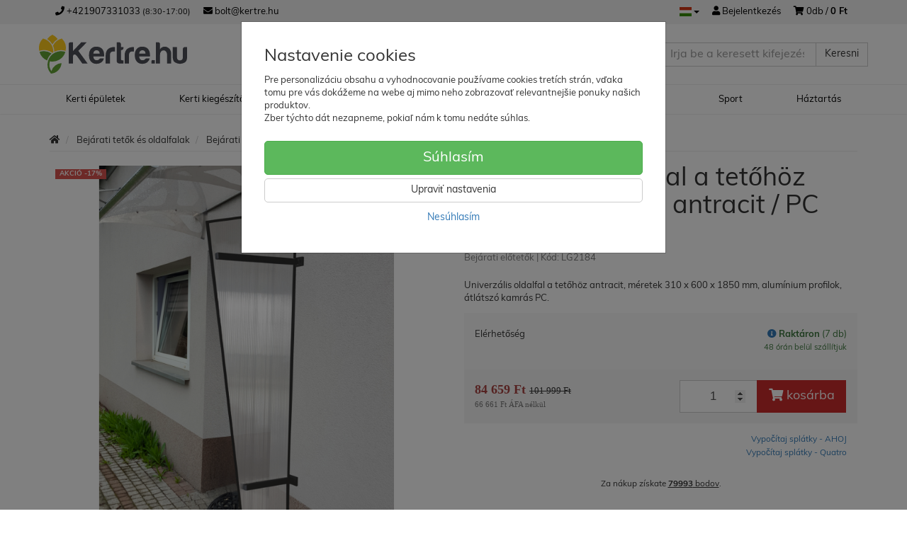

--- FILE ---
content_type: text/html; charset=utf-8
request_url: https://kertre.hu/univerzalis-oldalfal-a-tetohoz-lanitplast-uni-antracit-pc-lg2184
body_size: 25265
content:
<!doctype html>
<html lang="hu">
	<head itemscope itemtype="http://schema.org/WebSite">
		<title>univerzális oldalfal a tetőhöz LANITPLAST UNI antracit / PC LG2184 | kertre.hu</title>
		<meta charset="utf-8" />

		<meta http-equiv="x-ua-compatible" content="ie=edge" />
		<meta name="viewport" content="width=device-width, initial-scale=1, shrink-to-fit=no" />
		<meta name="format-detection" content="telephone=no" />
		<meta name="description" content="" />
		<meta name="keywords" content="" />
		<meta name="robots" content="all" />
		<meta name="author" content="kertre.hu" itemprop="name" />
		<meta name="generator" content="Shoptec" />
		<meta itemprop="url" content="https://kertre.hu" />

		<meta property="fb:app_id" content="399231894471554" />



		<script>
		!function(f,b,e,v,n,t,s){if(f.fbq)return;n=f.fbq=function(){n.callMethod?
		n.callMethod.apply(n,arguments):n.queue.push(arguments)};if(!f._fbq)f._fbq=n;
		n.push=n;n.loaded=!0;n.version='2.0';n.queue=[];t=b.createElement(e);t.async=!0;
		t.src=v;s=b.getElementsByTagName(e)[0];s.parentNode.insertBefore(t,s)}(window,
		document,'script','https://connect.facebook.net/en_US/fbevents.js');
		fbq('init', "765824494037079");
		fbq('track', 'PageView');
		</script>








		<meta property="og:title" content="univerzális oldalfal a tetőhöz LANITPLAST UNI antracit / PC LG2184" />
<meta property="og:image" content="https://kertre.hu/images/products-cache/4d6d62a1221005b0a561ca61828fe585/8035_w600_h600.jpg" />
<meta property="og:description" content="Univerzális oldalfal a tetőhöz antracit, méretek 310 x 600 x 1850 mm, &lt;b&gt;alumínium profilok, átlátszó kamrás PC&lt;/b&gt;." />
<meta property="og:url" content="https://kertre.hu/univerzalis-oldalfal-a-tetohoz-lanitplast-uni-antracit-pc-lg2184" />
<meta property="og:site_name" content="kertre.hu" />
<meta property="og:type" content="product" />

<link rel="canonical" href="https://kertre.hu/univerzalis-oldalfal-a-tetohoz-lanitplast-uni-antracit-pc-lg2184" />


		<link rel="icon" href="/images/template/4d6d62a1221005b0a561ca61828fe585/favicon.ico?0f25cbc2" />
		<link rel="stylesheet" href="//maxcdn.bootstrapcdn.com/bootstrap/3.3.7/css/bootstrap.min.css" integrity="sha384-BVYiiSIFeK1dGmJRAkycuHAHRg32OmUcww7on3RYdg4Va+PmSTsz/K68vbdEjh4u" crossorigin="anonymous" />
		<link rel="stylesheet" href="//use.fontawesome.com/releases/v5.0.13/css/all.css" integrity="sha384-DNOHZ68U8hZfKXOrtjWvjxusGo9WQnrNx2sqG0tfsghAvtVlRW3tvkXWZh58N9jp" crossorigin="anonymous" />
		<link rel="stylesheet" href="//cdnjs.cloudflare.com/ajax/libs/fancybox/3.2.5/jquery.fancybox.min.css" integrity="sha256-ygkqlh3CYSUri3LhQxzdcm0n1EQvH2Y+U5S2idbLtxs=" crossorigin="anonymous" />
		<link rel="stylesheet" href="//cdn.jsdelivr.net/npm/flag-icon-css@3.0.0/css/flag-icon.min.css" integrity="sha256-D+ZpDJjhGxa5ffyQkuTvwii4AntFGBZa4jUhSpdlhjM=" crossorigin="anonymous" />
		<link rel="stylesheet" href="//code.jquery.com/ui/1.12.1/themes/base/jquery-ui.min.css" />
		<link rel="stylesheet" href="https://cdnjs.cloudflare.com/ajax/libs/spinkit/2.0.0/spinkit.min.css" integrity="sha512-kRYkjiYH/VXxoiaDK2oGNMKIi8VQVfie1lkYGX3kmfzWNR2kfaF5ze0885W3/eE6lIiURBsZA91M/WNvCajHMw==" crossorigin="anonymous" referrerpolicy="no-referrer" />
		<link href="/assets/template/default/css/cookiebar.css" rel="stylesheet" type="text/css" />
			<link rel="stylesheet" href="/assets/template/default/data/4d6d62a1221005b0a561ca61828fe585/all.css?73eb0319" />
			<link rel="stylesheet" href="/assets/template/default/data/4d6d62a1221005b0a561ca61828fe585/custom.css?5e233b95" />
		<link rel="stylesheet" href="https://use.typekit.net/wke6jqy.css">
<script src="https://eshop.ahojsplatky.sk/static/js/kalkulacka.js?sign=652C133ABF2711D6-E131"></script>
<script async src="https://scripts.luigisbox.com/LBX-261359.js"></script>

<script>
            // Create BP element on the window
            window["bp"] = window["bp"] || function () {
                (window["bp"].q = window["bp"].q || []).push(arguments);
            };
            window["bp"].l = 1 * new Date();
    
            // Insert a script tag on the top of the head to load bp.js
            scriptElement = document.createElement("script");
            firstScript = document.getElementsByTagName("script")[0];
            scriptElement.async = true;
            scriptElement.src = 'https://pixel.barion.com/bp.js';
            firstScript.parentNode.insertBefore(scriptElement, firstScript);
            window['barion_pixel_id'] = 'BP-S020mQMC0f-C9';            

            // Send init event
            bp('init', 'addBarionPixelId', window['barion_pixel_id']);
        </script>

        <noscript>
            <img height="1" width="1" style="display:none" alt="Barion Pixel" src="https://pixel.barion.com/a.gif?ba_pixel_id='BP-0000000000-00'&ev=contentView&noscript=1">
        </noscript>

	</head>
	<body data-price_level_id="1" class="customer-guest">
		<!--[if lte IE 9]>
		<div class="alert alert-danger mb-0">Používate <b>zastaralý</b> internetový prehliadač, z toho dôvodu Vám niektoré časti stránky nemusia fungovať správne. Prosíme <a href="http://browsehappy.com/" target="_blank" rel="nofollow">aktualizujte si svoj internetový prehliadač</a>.</div>
		<![endif]-->

		<div id="fb-root"></div>
		<script async defer crossorigin="anonymous" src="https://connect.facebook.net/sk_SK/sdk.js#xfbml=1&version=v6.0&appId=399231894471554&autoLogAppEvents=1"></script>

		<noscript><img height="1" width="1" style="display:none" src="https://www.facebook.com/tr?id=765824494037079&ev=PageView&noscript=1" alt="" /></noscript>

        


    <div class="headers-mobile">
        <header>
            <div class="header-blocks">
                <div class="header-block header-block-lft">
                    <div class="logo logo-img">
                        <a href="/">
                                <img src="/images/template/4d6d62a1221005b0a561ca61828fe585/logo.svg?v=1641884840" alt="kertre.hu" />
                        </a>
                    </div>
                </div>
                <div class="header-block header-block-rgt">
                    <ul class="nav nav-pills pull-right">
                        <li class="dropdown">
                            <a href="#" class="dropdown-toggle btn btn-link" type="button" id="headerMenuLang" rel="nofollow" data-toggle="dropdown">
                                <i class="flag-icon flag-icon-hu"></i>
                            </a>
                            <ul class="dropdown-menu dropdown-menu-right" aria-labelledby="headerMenuLang">
                                <li>
                                    <a rel="nofollow" href="/univerzalis-oldalfal-a-tetohoz-lanitplast-uni-antracit-pc-lg2184?lang=cz&amp;do=changeLanguage">
                                        <i class="flag-icon flag-icon-cz"></i>
Čeština                                    </a>
                                </li>
                                <li>
                                    <a rel="nofollow" href="/univerzalis-oldalfal-a-tetohoz-lanitplast-uni-antracit-pc-lg2184?lang=de&amp;do=changeLanguage">
                                        <i class="flag-icon flag-icon-de"></i>
Deutsch                                    </a>
                                </li>
                                <li>
                                    <a rel="nofollow" href="/univerzalis-oldalfal-a-tetohoz-lanitplast-uni-antracit-pc-lg2184?lang=en&amp;do=changeLanguage">
                                        <i class="flag-icon flag-icon-eu"></i>
English                                    </a>
                                </li>
                                <li>
                                    <a rel="nofollow" href="/univerzalis-oldalfal-a-tetohoz-lanitplast-uni-antracit-pc-lg2184?lang=fr&amp;do=changeLanguage">
                                        <i class="flag-icon flag-icon-fr"></i>
Français                                    </a>
                                </li>
                                <li>
                                    <a rel="nofollow" href="/univerzalis-oldalfal-a-tetohoz-lanitplast-uni-antracit-pc-lg2184?lang=hr&amp;do=changeLanguage">
                                        <i class="flag-icon flag-icon-hr"></i>
Hrvatski                                    </a>
                                </li>
                                <li>
                                    <a rel="nofollow" href="/univerzalis-oldalfal-a-tetohoz-lanitplast-uni-antracit-pc-lg2184?lang=hu&amp;do=changeLanguage">
                                        <i class="flag-icon flag-icon-hu"></i>
                                        <b>Magyar</b>
                                    </a>
                                </li>
                                <li>
                                    <a rel="nofollow" href="/univerzalis-oldalfal-a-tetohoz-lanitplast-uni-antracit-pc-lg2184?lang=ro&amp;do=changeLanguage">
                                        <i class="flag-icon flag-icon-ro"></i>
Românesc                                    </a>
                                </li>
                                <li>
                                    <a rel="nofollow" href="/univerzalis-oldalfal-a-tetohoz-lanitplast-uni-antracit-pc-lg2184?lang=sk&amp;do=changeLanguage">
                                        <i class="flag-icon flag-icon-sk"></i>
Slovenčina                                    </a>
                                </li>
                                <li>
                                    <a rel="nofollow" href="/univerzalis-oldalfal-a-tetohoz-lanitplast-uni-antracit-pc-lg2184?lang=si&amp;do=changeLanguage">
                                        <i class="flag-icon flag-icon-si"></i>
Slovenski                                    </a>
                                </li>
                            </ul>
                        </li>
                        <li>
                            <a href="tel:00421907331033" rel="nofollow">
                                <i class="fas fa-phone"></i>
                            </a>
                        </li>
                        <li>
                            <a href="#searchMobile" data-toggle="collapse" rel="nofollow" style="display: none">
                                <i class="fas fa-search"></i>
                            </a>
                            <div class="mobile-content mobile-content-nobottom collapse in" id="searchMobile" itemscope itemtype="http://schema.org/WebSite">
                                <div class="mobile-content-item">
                                    <meta itemprop="url" content="https://kertre.hu" />
                                    <form action="/univerzalis-oldalfal-a-tetohoz-lanitplast-uni-antracit-pc-lg2184" method="post" id="frm-search2Form" class="form-inline no-validate" autocomplete="off" role="search" itemprop="potentialAction" itemscope itemtype="http://schema.org/SearchAction">
                                        <meta itemprop="target" content="https://kertre.hu/kereses/?query={query}" />
                                        <input type="search" name="query" data-autocomplete="/kereses/json-all" id="frm-search2Form-query" required="required" data-nette-rules='[{"op":":filled","msg":"Ez a mező szükséges."}]' class="form-control" placeholder="Írja be a keresett kifejezést" itemprop="query-input" />
                                        <button class="btn btn-default" type="submit">🔎</button>
                                        <div class="clearfix"></div>
                                    <input type="hidden" name="_token_" value="2oe5ubjnt8eqmKloULffS66Cu49S0m/uF/6Nc=" /><input type="hidden" name="_do" value="search2Form-submit" /><!--[if IE]><input type=IEbug disabled style="display:none"><![endif]-->
</form>

                                </div>
                            </div>
                        </li>
                        <li>
                            <a href="#customerWindow" role="button" data-toggle="modal" rel="nofollow"><i class="fas fa-user"></i></a>
                        </li>
                        <li id="snippet--shoppingCartCounterMobile">
                            <a class="cart" rel="nofollow" data-count="0" href="/bevasarlokosar/">
                                <i class="fas fa-shopping-cart"></i>
                            </a>
                        </li>
                        <li>
                            <a href="#menuMobile" data-toggle="collapse" rel="nofollow">
                                <i class="fas fa-bars"></i>
                            </a>
                            <div class="mobile-content collapse" id="menuMobile">
                                <div class="mobile-content-item">
                                    <a href="#menuMobileCategories" class="dropdown-toggle" type="button" rel="nofollow" data-toggle="collapse">
                                        Katogóriák
                                        <span class="caret"></span>
                                    </a>
                                    <ul class="nav navbar-nav collapse" id="menuMobileCategories">
                                        <li data-category_id="93" class="dropdown">
                                            
                                            <a class="dropdown-toggle" data-toggle="dropdown" href="/kerti-epuletek/">
                                                Kerti épületek
                                                <span class="caret"></span>
                                            </a>
                                            <ul class="dropdown-menu">
                                                <li><a href="/kerti-epuletek/"><small>mutasd az összeset</small></a></li>
                                                <li data-category_id="95">
                                                    <a href="/uveghazak/">Üvegházak</a>
                                                </li>
                                                <li data-category_id="110">
                                                    <a href="/foliasator/">Fóliasátor</a>
                                                </li>
                                                <li data-category_id="160">
                                                    <a href="/melegagy-mini-uveghazak/">Melegágy, mini üvegházak</a>
                                                </li>
                                                <li data-category_id="161">
                                                    <a href="/magasagyasok/">Magaságyások</a>
                                                </li>
                                                <li data-category_id="106">
                                                    <a href="/szauna/">Szauna</a>
                                                </li>
                                                <li data-category_id="286">
                                                    <a href="/teli-kertek/">Téli kertek</a>
                                                </li>
                                                <li data-category_id="113">
                                                    <a href="/kerti-hazak/">Kerti házak</a>
                                                </li>
                                                <li data-category_id="196">
                                                    <a href="/garazsok-ponyva-feszerek/">Garázsok, Ponyva fészerek</a>
                                                </li>
                                                <li data-category_id="280">
                                                    <a href="/tuzifa-tarolok/">Tüzifa tárolók</a>
                                                </li>
                                                <li data-category_id="266">
                                                    <a href="/pergolak/">Pergolák</a>
                                                </li>
                                                <li data-category_id="216">
                                                    <a href="/kerti-pavilonok/">Kerti pavilonok</a>
                                                </li>
                                                <li data-category_id="291">
                                                    <a href="/teraszok-es-emeletek/">Teraszok és emeletek</a>
                                                </li>
                                            </ul>

                                        </li>
                                        <li data-category_id="122" class="dropdown">
                                            
                                            <a class="dropdown-toggle" data-toggle="dropdown" href="/kerti-kiegeszitok/">
                                                Kerti kiegészítők
                                                <span class="caret"></span>
                                            </a>
                                            <ul class="dropdown-menu">
                                                <li><a href="/kerti-kiegeszitok/"><small>mutasd az összeset</small></a></li>
                                                <li data-category_id="281">
                                                    <a href="/medencek/">Medencék</a>
                                                </li>
                                                <li data-category_id="155">
                                                    <a href="/solar-kerti-zuhany/">Solar kerti zuhany</a>
                                                </li>
                                                <li data-category_id="157">
                                                    <a href="/jakuzzi/">Jakuzzi</a>
                                                </li>
                                                <li data-category_id="283">
                                                    <a href="/kerti-kandallok/">Kerti kandallók</a>
                                                </li>
                                                <li data-category_id="290">
                                                    <a href="/szemetes-dobozok/">Szemetes dobozok</a>
                                                </li>
                                                <li data-category_id="289">
                                                    <a href="/kulteri-melegitok/">Kültéri melegítők</a>
                                                </li>
                                                <li data-category_id="284">
                                                    <a href="/viragcserep/">Virágcserép</a>
                                                </li>
                                                <li data-category_id="123">
                                                    <a href="/komposztalok/">Komposztálók</a>
                                                </li>
                                                <li data-category_id="130">
                                                    <a href="/grillsutok/">Grillsütők</a>
                                                </li>
                                                <li data-category_id="125">
                                                    <a href="/kerti-ladak/">Kerti ládák</a>
                                                </li>
                                                <li data-category_id="124">
                                                    <a href="/ruhaszarito/">Ruhaszárító</a>
                                                </li>
                                            </ul>

                                        </li>
                                        <li data-category_id="23" class="dropdown">
                                                                                        <a href="/kerti-butorok/">Kerti bútorok</a>
                                            
                                        </li>
                                        <li data-category_id="14" class="dropdown">
                                            
                                            <a class="dropdown-toggle" data-toggle="dropdown" href="/gyerekek-a-kertben/">
                                                Gyerekek a kertben
                                                <span class="caret"></span>
                                            </a>
                                            <ul class="dropdown-menu">
                                                <li><a href="/gyerekek-a-kertben/"><small>mutasd az összeset</small></a></li>
                                                <li data-category_id="203">
                                                    <a href="/jatszoterek/">Játszóterek</a>
                                                </li>
                                                <li data-category_id="207">
                                                    <a href="/trambulin/">Trambulin</a>
                                                </li>
                                            </ul>

                                        </li>
                                        <li data-category_id="27" class="dropdown">
                                            
                                            <a class="dropdown-toggle" data-toggle="dropdown" href="/bejarati-tetok-es-oldalfalak/">
                                                Bejárati tetők és oldalfalak
                                                <span class="caret"></span>
                                            </a>
                                            <ul class="dropdown-menu">
                                                <li><a href="/bejarati-tetok-es-oldalfalak/"><small>mutasd az összeset</small></a></li>
                                                <li data-category_id="177">
                                                    <a href="/bejarati-elotetok/">Bejárati előtetők</a>
                                                </li>
                                                <li data-category_id="188">
                                                    <a href="/oldalfalak/">Oldalfalak</a>
                                                </li>
                                            </ul>

                                        </li>
                                        <li data-category_id="198" class="dropdown">
                                            
                                            <a class="dropdown-toggle" data-toggle="dropdown" href="/sport/">
                                                Sport
                                                <span class="caret"></span>
                                            </a>
                                            <ul class="dropdown-menu">
                                                <li><a href="/sport/"><small>mutasd az összeset</small></a></li>
                                                <li data-category_id="240">
                                                    <a href="/elektrobicykle/">Elektromos kerékpárok</a>
                                                </li>
                                                <li data-category_id="239">
                                                    <a href="/bicykle/">kerékpárok</a>
                                                </li>
                                            </ul>

                                        </li>
                                        <li data-category_id="45" class="dropdown">
                                            
                                            <a class="dropdown-toggle" data-toggle="dropdown" href="/haztartas/">
                                                Háztartás
                                                <span class="caret"></span>
                                            </a>
                                            <ul class="dropdown-menu">
                                                <li><a href="/haztartas/"><small>mutasd az összeset</small></a></li>
                                                <li data-category_id="275">
                                                    <a href="/asztali-grillek/">Asztali grillek</a>
                                                </li>
                                                <li data-category_id="274">
                                                    <a href="/gyumolcs-szaritok/">Gyümölcs szárítók</a>
                                                </li>
                                                <li data-category_id="277">
                                                    <a href="/mixerek/">Mixerek</a>
                                                </li>
                                                <li data-category_id="278">
                                                    <a href="/gyumolcspresek/">Gyümölcsprések</a>
                                                </li>
                                                <li data-category_id="273">
                                                    <a href="/sodastream/">Sodastream</a>
                                                </li>
                                                <li data-category_id="276">
                                                    <a href="/testapolas/">Testápolás</a>
                                                </li>
                                            </ul>

                                        </li>
                                    </ul>
                                </div>
                                <div class="mobile-content-item">
                                    <a href="#menuMobile2" class="dropdown-toggle" type="button" data-toggle="collapse" rel="nofollow">
                                        Cégünkről
                                        <span class="caret"></span>
                                    </a>
                                    <ul class="nav navbar-nav collapse" id="menuMobile2">
                                        


<li data-menu_item_id="3">
    <a href="/kapcsolat.html">Kapcsolat</a>
</li>



<li data-menu_item_id="4">
    <a href="/uzleti-feltetelek.html">Üzleti feltételek</a>
</li>



<li data-menu_item_id="14">
    <a href="/szemelyes-adatok-es-azok-vedelme.html">Személyes adatok és azok védelme</a>
</li>


                                    </ul>
                                </div>
                                <div class="mobile-content-item">
                                    <a href="#menuMobile4" class="dropdown-toggle" type="button" data-toggle="collapse" rel="nofollow">
                                        Minden a vásárlásról
                                        <span class="caret"></span>
                                    </a>
                                    <ul class="nav navbar-nav collapse" id="menuMobile4">
                                        


<li data-menu_item_id="23">
    <a href="/szallitasi-informaciok.html">Szállítási információk</a>
</li>



<li data-menu_item_id="9">
    <a href="/reklamacio.html">Reklamáció</a>
</li>



<li data-menu_item_id="15">
    <a href="/husegprogram.html">Hűségprogram</a>
</li>



<li data-menu_item_id="10">
    <a href="/elallas-az-adasveteli-szerzodestol.html">Elállás az adásvételi szerződéstől</a>
</li>


                                    </ul>
                                </div>
                            </div>
                        </li>
                    </ul>
                </div>
            </div>
        </header>
    </div>
    <div class="headers">
        <header class="top">
            <div class="container">
                <div class="header-blocks">
                    <div class="header-block header-block-top">
                        <ul class="nav nav-pills pull-left">
                            <li>
                                <a href="tel:00421907331033" rel="nofollow">
                                    <i class="fas fa-phone"></i>
                                    +421907331033
                                    <small class="business-hours">
                                        (8:30-17:00)
                                    </small>
                                </a>
                            </li>
                            <li>
                                <a href="mailto:bolt@kertre.hu" rel="nofollow">
                                    <i class="fas fa-envelope"></i>
                                    bolt@kertre.hu
                                </a>
                            </li>
                        </ul>
                        <ul class="nav nav-pills pull-right">
                            <li class="dropdown">
                                <a href="#" class="dropdown-toggle btn btn-link" type="button" id="headerMenuLang" rel="nofollow" data-toggle="dropdown" aria-haspopup="true" aria-expanded="true">
                                    <i class="flag-icon flag-icon-hu"></i>
                                    <span class="caret"></span>
                                </a>
                                <ul class="dropdown-menu dropdown-menu-right" aria-labelledby="headerMenuLang">
                                    <li>
                                        <a rel="nofollow" href="/univerzalis-oldalfal-a-tetohoz-lanitplast-uni-antracit-pc-lg2184?lang=cz&amp;do=changeLanguage">
                                            <i class="flag-icon flag-icon-cz"></i>
Čeština                                        </a>
                                    </li>
                                    <li>
                                        <a rel="nofollow" href="/univerzalis-oldalfal-a-tetohoz-lanitplast-uni-antracit-pc-lg2184?lang=de&amp;do=changeLanguage">
                                            <i class="flag-icon flag-icon-de"></i>
Deutsch                                        </a>
                                    </li>
                                    <li>
                                        <a rel="nofollow" href="/univerzalis-oldalfal-a-tetohoz-lanitplast-uni-antracit-pc-lg2184?lang=en&amp;do=changeLanguage">
                                            <i class="flag-icon flag-icon-eu"></i>
English                                        </a>
                                    </li>
                                    <li>
                                        <a rel="nofollow" href="/univerzalis-oldalfal-a-tetohoz-lanitplast-uni-antracit-pc-lg2184?lang=fr&amp;do=changeLanguage">
                                            <i class="flag-icon flag-icon-fr"></i>
Français                                        </a>
                                    </li>
                                    <li>
                                        <a rel="nofollow" href="/univerzalis-oldalfal-a-tetohoz-lanitplast-uni-antracit-pc-lg2184?lang=hr&amp;do=changeLanguage">
                                            <i class="flag-icon flag-icon-hr"></i>
Hrvatski                                        </a>
                                    </li>
                                    <li>
                                        <a rel="nofollow" href="/univerzalis-oldalfal-a-tetohoz-lanitplast-uni-antracit-pc-lg2184?lang=hu&amp;do=changeLanguage">
                                            <i class="flag-icon flag-icon-hu"></i>
                                            <b>Magyar</b>
                                        </a>
                                    </li>
                                    <li>
                                        <a rel="nofollow" href="/univerzalis-oldalfal-a-tetohoz-lanitplast-uni-antracit-pc-lg2184?lang=ro&amp;do=changeLanguage">
                                            <i class="flag-icon flag-icon-ro"></i>
Românesc                                        </a>
                                    </li>
                                    <li>
                                        <a rel="nofollow" href="/univerzalis-oldalfal-a-tetohoz-lanitplast-uni-antracit-pc-lg2184?lang=sk&amp;do=changeLanguage">
                                            <i class="flag-icon flag-icon-sk"></i>
Slovenčina                                        </a>
                                    </li>
                                    <li>
                                        <a rel="nofollow" href="/univerzalis-oldalfal-a-tetohoz-lanitplast-uni-antracit-pc-lg2184?lang=si&amp;do=changeLanguage">
                                            <i class="flag-icon flag-icon-si"></i>
Slovenski                                        </a>
                                    </li>
                                </ul>
                            </li>
                            <li>
                                <a href="#customerWindow" role="button" data-toggle="modal" rel="nofollow"><i class="fas fa-user"></i> Bejelentkezés</a>
                            </li>
                            <li>
                                <a class="cart" rel="nofollow" href="/bevasarlokosar/" id="snippet--shoppingCartCounter">
                                    <i class="fas fa-shopping-cart"></i>
                                    0db /
                                        <b>0 Ft</b>
                                </a>
                            </li>
                        </ul>
                        <div class="clearfix"></div>
                    </div>
                </div>
            </div>
        </header>
        <header class="main">
            <div class="container">
                <div class="header-blocks">
                    <div class="header-block header-block-lft">
                        <div class="logo">
                            <a href="/">
                                    <img src="/images/template/4d6d62a1221005b0a561ca61828fe585/logo.svg?v=1641884840" alt="kertre.hu" />
                            </a>
                        </div>
                    </div>
                    <div class="header-block header-block-ctr">
                        <ul class="nav nav-pills">

                        </ul>
                    </div>
                    <div class="header-block header-block-rgt">
                        <div class="search" itemscope itemtype="http://schema.org/WebSite">
                            <meta itemprop="url" content="https://kertre.hu" />
                            <form action="/univerzalis-oldalfal-a-tetohoz-lanitplast-uni-antracit-pc-lg2184" method="post" id="frm-searchForm" class="form-inline no-validate" autocomplete="off" role="search" itemprop="potentialAction" itemscope itemtype="http://schema.org/SearchAction">
                                <meta itemprop="target" content="https://kertre.hu/kereses/?query={query}" />
                                <div class="input-group">
                                    <input type="search" name="query" data-autocomplete="/kereses/json-all" id="frm-searchForm-query" required="required" data-nette-rules='[{"op":":filled","msg":"Ez a mező szükséges."}]' class="form-control" placeholder="Írja be a keresett kifejezést" itemprop="query-input" />
                                    <span class="input-group-btn hidden-xs">
                                        <button class="btn btn-default" type="submit">Keresni</button>
                                    </span>
                                </div>
                            <input type="hidden" name="_token_" value="96h1i1y02kBfbXLI60jC+g6sgme2A3BFZtSBc=" /><input type="hidden" name="_do" value="searchForm-submit" /><!--[if IE]><input type=IEbug disabled style="display:none"><![endif]-->
</form>

                        </div>
                    </div>
                </div>
            </div>
        </header>
    </div>

    <div class="navbar navbar-main" role="navigation">
        <div class="container">
            <div id="navbar-main" class="collapse navbar-collapse">
                <ul class="nav navbar-nav">
                    <li class="hidden-xs">
                        <a href="https://kertre.hu" rel="nofollow">
                            <i class="fas fa-home"></i>
                            <span class="sr-only">Bevezetés</span>
                        </a>
                    </li>


    <li data-menu_item_id="21" data-category_id="93" class="dropdown dropdown-megamenu">
        
            <a href="/kerti-epuletek/" data-toggle="dropdown" class="dropdown-toggle">
                Kerti épületek
                <span class="caret"></span>
            </a>
            <ul class="dropdown-menu dropdown-megamenu-item row">
                <li data-category_id="95" class="col-sm-3">

                    <div class="row">
                        <div class="col-sm-4">
                            <a href="/uveghazak/">
                                <img src="/images/categories-cache/4d6d62a1221005b0a561ca61828fe585/95_w80_h80.png" alt="Üvegházak" class="dropdown-megamenu-image" />
                            </a>
                        </div>
                        <div class="col-sm-8">
                            <a title="Üvegházak" href="/uveghazak/" class="dropdown-megamenu-primary">Üvegházak</a>
                                                    <ul class="dropdown-megamenu-subitem">
                                <li data-category_id="211"><a title="Szélesség ig 185 cm" href="/szelesseg-ig-185-cm/">Szélesség ig 185 cm</a></li>
                                <li data-category_id="212"><a title="Szélesség 186 - 199 cm" href="/szelesseg-186-199-cm/">Szélesség 186 - 199 cm</a></li>
                                <li data-category_id="213"><a title="Szélesség 200 - 239 cm" href="/szelesseg-200-239-cm/">Szélesség 200 - 239 cm</a></li>
                                <li data-category_id="214"><a title="Szélesség 240 - 259 cm" href="/szelesseg-240-259-cm/">Szélesség 240 - 259 cm</a></li>
                                <li data-category_id="215"><a title="Szélessége 260 cm és több" href="/szelessege-260-cm-es-tobb/">Szélessége 260 cm és több</a></li>
                            <li class="dropdown-megamenu-subitem-more"><a title="Üvegházak" href="/uveghazak/" class="small">&hellip; további kategóriák</a></li>
                        </ul>

                        </div>
                    </div>
                </li>
                <li data-category_id="110" class="col-sm-3">

                    <div class="row">
                        <div class="col-sm-4">
                            <a href="/foliasator/">
                                <img src="/images/categories-cache/4d6d62a1221005b0a561ca61828fe585/110_w80_h80.png" alt="Fóliasátor" class="dropdown-megamenu-image" />
                            </a>
                        </div>
                        <div class="col-sm-8">
                            <a title="Fóliasátor" href="/foliasator/" class="dropdown-megamenu-primary">Fóliasátor</a>
                                                    <ul class="dropdown-megamenu-subitem">
                                <li data-category_id="111"><a title="Tartalék vitorla - fólia" href="/foliasator/tartalek-vitorla-folia/">Tartalék vitorla - fólia</a></li>
                        </ul>

                        </div>
                    </div>
                </li>
                <li data-category_id="160" class="col-sm-3">

                    <div class="row">
                        <div class="col-sm-4">
                            <a href="/melegagy-mini-uveghazak/">
                                <img src="/images/categories-cache/4d6d62a1221005b0a561ca61828fe585/160_w80_h80.png" alt="Melegágy, mini üvegházak" class="dropdown-megamenu-image" />
                            </a>
                        </div>
                        <div class="col-sm-8">
                            <a title="Melegágy, mini üvegházak" href="/melegagy-mini-uveghazak/" class="dropdown-megamenu-primary">Melegágy, mini üvegházak</a>
                                                    <ul class="dropdown-megamenu-subitem">
                        </ul>

                        </div>
                    </div>
                </li>
                <li data-category_id="161" class="col-sm-3">

                    <div class="row">
                        <div class="col-sm-4">
                            <a href="/magasagyasok/">
                                <img src="/images/categories-cache/4d6d62a1221005b0a561ca61828fe585/161_w80_h80.png" alt="Magaságyások" class="dropdown-megamenu-image" />
                            </a>
                        </div>
                        <div class="col-sm-8">
                            <a title="Magaságyások" href="/magasagyasok/" class="dropdown-megamenu-primary">Magaságyások</a>
                                                    <ul class="dropdown-megamenu-subitem">
                        </ul>

                        </div>
                    </div>
                </li>
                <li data-category_id="106" class="col-sm-3">

                    <div class="row">
                        <div class="col-sm-4">
                            <a href="/szauna/">
                                <img src="/images/categories-cache/4d6d62a1221005b0a561ca61828fe585/106_w80_h80.png" alt="Szauna" class="dropdown-megamenu-image" />
                            </a>
                        </div>
                        <div class="col-sm-8">
                            <a title="Szauna" href="/szauna/" class="dropdown-megamenu-primary">Szauna</a>
                                                    <ul class="dropdown-megamenu-subitem">
                                <li data-category_id="107"><a title="Beltéri" href="/szauna/belteri/">Beltéri</a></li>
                                <li data-category_id="108"><a title="Külteri" href="/szauna/kulteri/">Külteri</a></li>
                                <li data-category_id="109"><a title="Tartozékai" href="/szauna/tartozekai/">Tartozékai</a></li>
                        </ul>

                        </div>
                    </div>
                </li>
                <li data-category_id="286" class="col-sm-3">

                    <div class="row">
                        <div class="col-sm-4">
                            <a href="/teli-kertek/">
                                <img src="/images/categories-cache/4d6d62a1221005b0a561ca61828fe585/286_w80_h80.png" alt="Téli kertek" class="dropdown-megamenu-image" />
                            </a>
                        </div>
                        <div class="col-sm-8">
                            <a title="Téli kertek" href="/teli-kertek/" class="dropdown-megamenu-primary">Téli kertek</a>
                                                    <ul class="dropdown-megamenu-subitem">
                        </ul>

                        </div>
                    </div>
                </li>
                <li data-category_id="113" class="col-sm-3">

                    <div class="row">
                        <div class="col-sm-4">
                            <a href="/kerti-hazak/">
                                <img src="/images/categories-cache/4d6d62a1221005b0a561ca61828fe585/113_w80_h80.png" alt="Kerti házak" class="dropdown-megamenu-image" />
                            </a>
                        </div>
                        <div class="col-sm-8">
                            <a title="Kerti házak" href="/kerti-hazak/" class="dropdown-megamenu-primary">Kerti házak</a>
                                                    <ul class="dropdown-megamenu-subitem">
                                <li data-category_id="170"><a title="Faházak" href="/kerti-hazak/fahazak/">Faházak</a></li>
                                <li data-category_id="169"><a title="Fém kerti házak" href="/kerti-hazak/fem-kerti-hazak/">Fém kerti házak</a></li>
                                <li data-category_id="168"><a title="Műanyag kerti házak" href="/kerti-hazak/muanyag-kerti-hazak/">Műanyag kerti házak</a></li>
                                <li data-category_id="279"><a title="Kiegészítők" href="/kiegeszitok/">Kiegészítők</a></li>
                        </ul>

                        </div>
                    </div>
                </li>
                <li data-category_id="196" class="col-sm-3">

                    <div class="row">
                        <div class="col-sm-4">
                            <a href="/garazsok-ponyva-feszerek/">
                                <img src="/images/categories-cache/4d6d62a1221005b0a561ca61828fe585/196_w80_h80.png" alt="Garázsok, Ponyva fészerek" class="dropdown-megamenu-image" />
                            </a>
                        </div>
                        <div class="col-sm-8">
                            <a title="Garázsok, Ponyva fészerek" href="/garazsok-ponyva-feszerek/" class="dropdown-megamenu-primary">Garázsok, Ponyva fészerek</a>
                                                    <ul class="dropdown-megamenu-subitem">
                                <li data-category_id="264"><a title="Tartalék vitorla" href="/tartalek-vitorla/">Tartalék vitorla</a></li>
                        </ul>

                        </div>
                    </div>
                </li>
                <li data-category_id="280" class="col-sm-3">

                    <div class="row">
                        <div class="col-sm-4">
                            <a href="/tuzifa-tarolok/">
                                <img src="/images/categories-cache/4d6d62a1221005b0a561ca61828fe585/280_w80_h80.png" alt="Tüzifa tárolók" class="dropdown-megamenu-image" />
                            </a>
                        </div>
                        <div class="col-sm-8">
                            <a title="Tüzifa tárolók" href="/tuzifa-tarolok/" class="dropdown-megamenu-primary">Tüzifa tárolók</a>
                                                    <ul class="dropdown-megamenu-subitem">
                        </ul>

                        </div>
                    </div>
                </li>
                <li data-category_id="266" class="col-sm-3">

                    <div class="row">
                        <div class="col-sm-4">
                            <a href="/pergolak/">
                                <img src="/images/categories-cache/4d6d62a1221005b0a561ca61828fe585/266_w80_h80.png" alt="Pergolák" class="dropdown-megamenu-image" />
                            </a>
                        </div>
                        <div class="col-sm-8">
                            <a title="Pergolák" href="/pergolak/" class="dropdown-megamenu-primary">Pergolák</a>
                                                    <ul class="dropdown-megamenu-subitem">
                                <li data-category_id="272"><a title="Bioklimatikus pergolák" href="/bioklimatikus-pergolak/">Bioklimatikus pergolák</a></li>
                                <li data-category_id="267"><a title="Szabadon álló pergolák a kertben" href="/szabadon-allo-pergolak-a-kertben/">Szabadon álló pergolák a kertben</a></li>
                                <li data-category_id="268"><a title="A fal mellett álló pergolák" href="/a-fal-mellett-allo-pergolak/">A fal mellett álló pergolák</a></li>
                        </ul>

                        </div>
                    </div>
                </li>
                <li data-category_id="216" class="col-sm-3">

                    <div class="row">
                        <div class="col-sm-4">
                            <a href="/kerti-pavilonok/">
                                <img src="/images/categories-cache/4d6d62a1221005b0a561ca61828fe585/216_w80_h80.png" alt="Kerti pavilonok" class="dropdown-megamenu-image" />
                            </a>
                        </div>
                        <div class="col-sm-8">
                            <a title="Kerti pavilonok" href="/kerti-pavilonok/" class="dropdown-megamenu-primary">Kerti pavilonok</a>
                                                    <ul class="dropdown-megamenu-subitem">
                        </ul>

                        </div>
                    </div>
                </li>
                <li data-category_id="291" class="col-sm-3">

                    <div class="row">
                        <div class="col-sm-4">
                            <a href="/teraszok-es-emeletek/">
                                <img src="/images/categories-cache/4d6d62a1221005b0a561ca61828fe585/291_w80_h80.png" alt="Teraszok és emeletek" class="dropdown-megamenu-image" />
                            </a>
                        </div>
                        <div class="col-sm-8">
                            <a title="Teraszok és emeletek" href="/teraszok-es-emeletek/" class="dropdown-megamenu-primary">Teraszok és emeletek</a>
                                                    <ul class="dropdown-megamenu-subitem">
                                <li data-category_id="292"><a title="Tartozékok" href="/tartozekok/">Tartozékok</a></li>
                        </ul>

                        </div>
                    </div>
                </li>
            </ul>

    </li>
    <li data-menu_item_id="21" data-category_id="122" class="dropdown dropdown-megamenu">
        
            <a href="/kerti-kiegeszitok/" data-toggle="dropdown" class="dropdown-toggle">
                Kerti kiegészítők
                <span class="caret"></span>
            </a>
            <ul class="dropdown-menu dropdown-megamenu-item row">
                <li data-category_id="281" class="col-sm-3">

                    <div class="row">
                        <div class="col-sm-4">
                            <a href="/medencek/">
                                <img src="/images/categories-cache/4d6d62a1221005b0a561ca61828fe585/281_w80_h80.png" alt="Medencék" class="dropdown-megamenu-image" />
                            </a>
                        </div>
                        <div class="col-sm-8">
                            <a title="Medencék" href="/medencek/" class="dropdown-megamenu-primary">Medencék</a>
                                                    <ul class="dropdown-megamenu-subitem">
                                <li data-category_id="282"><a title="Medence kiegészítők" href="/medence-kiegeszitok/">Medence kiegészítők</a></li>
                        </ul>

                        </div>
                    </div>
                </li>
                <li data-category_id="155" class="col-sm-3">

                    <div class="row">
                        <div class="col-sm-4">
                            <a href="/solar-kerti-zuhany/">
                                <img src="/images/categories-cache/4d6d62a1221005b0a561ca61828fe585/155_w80_h80.png" alt="Solar kerti zuhany" class="dropdown-megamenu-image" />
                            </a>
                        </div>
                        <div class="col-sm-8">
                            <a title="Solar kerti zuhany" href="/solar-kerti-zuhany/" class="dropdown-megamenu-primary">Solar kerti zuhany</a>
                                                    <ul class="dropdown-megamenu-subitem">
                        </ul>

                        </div>
                    </div>
                </li>
                <li data-category_id="157" class="col-sm-3">

                    <div class="row">
                        <div class="col-sm-4">
                            <a href="/jakuzzi/">
                                <img src="/images/categories-cache/4d6d62a1221005b0a561ca61828fe585/157_w80_h80.png" alt="Jakuzzi" class="dropdown-megamenu-image" />
                            </a>
                        </div>
                        <div class="col-sm-8">
                            <a title="Jakuzzi" href="/jakuzzi/" class="dropdown-megamenu-primary">Jakuzzi</a>
                                                    <ul class="dropdown-megamenu-subitem">
                                <li data-category_id="158"><a title="Tartozékai" href="/jakuzzi/tartozekai/">Tartozékai</a></li>
                        </ul>

                        </div>
                    </div>
                </li>
                <li data-category_id="283" class="col-sm-3">

                    <div class="row">
                        <div class="col-sm-4">
                            <a href="/kerti-kandallok/">
                                <img src="/images/categories-cache/4d6d62a1221005b0a561ca61828fe585/283_w80_h80.png" alt="Kerti kandallók" class="dropdown-megamenu-image" />
                            </a>
                        </div>
                        <div class="col-sm-8">
                            <a title="Kerti kandallók" href="/kerti-kandallok/" class="dropdown-megamenu-primary">Kerti kandallók</a>
                                                    <ul class="dropdown-megamenu-subitem">
                                <li data-category_id="288"><a title="Tartozékok kandallókhoz" href="/tartozekok-kandallokhoz/">Tartozékok kandallókhoz</a></li>
                        </ul>

                        </div>
                    </div>
                </li>
                <li data-category_id="290" class="col-sm-3">

                    <div class="row">
                        <div class="col-sm-4">
                            <a href="/szemetes-dobozok/">
                                <img src="/images/categories-cache/4d6d62a1221005b0a561ca61828fe585/290_w80_h80.png" alt="Szemetes dobozok" class="dropdown-megamenu-image" />
                            </a>
                        </div>
                        <div class="col-sm-8">
                            <a title="Szemetes dobozok" href="/szemetes-dobozok/" class="dropdown-megamenu-primary">Szemetes dobozok</a>
                                                    <ul class="dropdown-megamenu-subitem">
                        </ul>

                        </div>
                    </div>
                </li>
                <li data-category_id="289" class="col-sm-3">

                    <div class="row">
                        <div class="col-sm-4">
                            <a href="/kulteri-melegitok/">
                                <img src="/images/categories-cache/4d6d62a1221005b0a561ca61828fe585/289_w80_h80.png" alt="Kültéri melegítők" class="dropdown-megamenu-image" />
                            </a>
                        </div>
                        <div class="col-sm-8">
                            <a title="Kültéri melegítők" href="/kulteri-melegitok/" class="dropdown-megamenu-primary">Kültéri melegítők</a>
                                                    <ul class="dropdown-megamenu-subitem">
                        </ul>

                        </div>
                    </div>
                </li>
                <li data-category_id="284" class="col-sm-3">

                    <div class="row">
                        <div class="col-sm-4">
                            <a href="/viragcserep/">
                                <img src="/images/categories-cache/4d6d62a1221005b0a561ca61828fe585/284_w80_h80.png" alt="Virágcserép" class="dropdown-megamenu-image" />
                            </a>
                        </div>
                        <div class="col-sm-8">
                            <a title="Virágcserép" href="/viragcserep/" class="dropdown-megamenu-primary">Virágcserép</a>
                                                    <ul class="dropdown-megamenu-subitem">
                        </ul>

                        </div>
                    </div>
                </li>
                <li data-category_id="123" class="col-sm-3">

                    <div class="row">
                        <div class="col-sm-4">
                            <a href="/komposztalok/">
                                <img src="/images/categories-cache/4d6d62a1221005b0a561ca61828fe585/123_w80_h80.png" alt="Komposztálók" class="dropdown-megamenu-image" />
                            </a>
                        </div>
                        <div class="col-sm-8">
                            <a title="Komposztálók" href="/komposztalok/" class="dropdown-megamenu-primary">Komposztálók</a>
                                                    <ul class="dropdown-megamenu-subitem">
                        </ul>

                        </div>
                    </div>
                </li>
                <li data-category_id="130" class="col-sm-3">

                    <div class="row">
                        <div class="col-sm-4">
                            <a href="/grillsutok/">
                                <img src="/images/categories-cache/4d6d62a1221005b0a561ca61828fe585/130_w80_h80.png" alt="Grillsütők" class="dropdown-megamenu-image" />
                            </a>
                        </div>
                        <div class="col-sm-8">
                            <a title="Grillsütők" href="/grillsutok/" class="dropdown-megamenu-primary">Grillsütők</a>
                                                    <ul class="dropdown-megamenu-subitem">
                        </ul>

                        </div>
                    </div>
                </li>
                <li data-category_id="125" class="col-sm-3">

                    <div class="row">
                        <div class="col-sm-4">
                            <a href="/kerti-ladak/">
                                <img src="/images/categories-cache/4d6d62a1221005b0a561ca61828fe585/125_w80_h80.png" alt="Kerti ládák" class="dropdown-megamenu-image" />
                            </a>
                        </div>
                        <div class="col-sm-8">
                            <a title="Kerti ládák" href="/kerti-ladak/" class="dropdown-megamenu-primary">Kerti ládák</a>
                                                    <ul class="dropdown-megamenu-subitem">
                        </ul>

                        </div>
                    </div>
                </li>
                <li data-category_id="124" class="col-sm-3">

                    <div class="row">
                        <div class="col-sm-4">
                            <a href="/ruhaszarito/">
                                <img src="/images/categories-cache/4d6d62a1221005b0a561ca61828fe585/124_w80_h80.png" alt="Ruhaszárító" class="dropdown-megamenu-image" />
                            </a>
                        </div>
                        <div class="col-sm-8">
                            <a title="Ruhaszárító" href="/ruhaszarito/" class="dropdown-megamenu-primary">Ruhaszárító</a>
                                                    <ul class="dropdown-megamenu-subitem">
                        </ul>

                        </div>
                    </div>
                </li>
            </ul>

    </li>
    <li data-menu_item_id="21" data-category_id="23" class="dropdown dropdown-megamenu">
        
            <a href="/kerti-butorok/">Kerti bútorok</a>
        
    </li>
    <li data-menu_item_id="21" data-category_id="14" class="dropdown dropdown-megamenu">
        
            <a href="/gyerekek-a-kertben/" data-toggle="dropdown" class="dropdown-toggle">
                Gyerekek a kertben
                <span class="caret"></span>
            </a>
            <ul class="dropdown-menu dropdown-megamenu-item row">
                <li data-category_id="203" class="col-sm-3">

                    <div class="row">
                        <div class="col-sm-4">
                            <a href="/jatszoterek/">
                                <img src="/images/categories-cache/4d6d62a1221005b0a561ca61828fe585/203_w80_h80.png" alt="Játszóterek" class="dropdown-megamenu-image" />
                            </a>
                        </div>
                        <div class="col-sm-8">
                            <a title="Játszóterek" href="/jatszoterek/" class="dropdown-megamenu-primary">Játszóterek</a>
                                                    <ul class="dropdown-megamenu-subitem">
                        </ul>

                        </div>
                    </div>
                </li>
                <li data-category_id="207" class="col-sm-3">

                    <div class="row">
                        <div class="col-sm-4">
                            <a href="/trambulin/">
                                <img src="/images/categories-cache/4d6d62a1221005b0a561ca61828fe585/207_w80_h80.png" alt="Trambulin" class="dropdown-megamenu-image" />
                            </a>
                        </div>
                        <div class="col-sm-8">
                            <a title="Trambulin" href="/trambulin/" class="dropdown-megamenu-primary">Trambulin</a>
                                                    <ul class="dropdown-megamenu-subitem">
                                <li data-category_id="210"><a title="Trambulin védőhálóval" href="/trambulin-vedohaloval/">Trambulin védőhálóval</a></li>
                                <li data-category_id="208"><a title="Trambulin tartozékai" href="/trambulin-tartozekai/">Trambulin tartozékai</a></li>
                        </ul>

                        </div>
                    </div>
                </li>
            </ul>

    </li>
    <li data-menu_item_id="21" data-category_id="27" class="dropdown dropdown-megamenu">
        
            <a href="/bejarati-tetok-es-oldalfalak/" data-toggle="dropdown" class="dropdown-toggle">
                Bejárati tetők és oldalfalak
                <span class="caret"></span>
            </a>
            <ul class="dropdown-menu dropdown-megamenu-item row">
                <li data-category_id="177" class="col-sm-3">

                    <div class="row">
                        <div class="col-sm-4">
                            <a href="/bejarati-elotetok/">
                                <img src="/images/categories-cache/4d6d62a1221005b0a561ca61828fe585/177_w80_h80.png" alt="Bejárati előtetők" class="dropdown-megamenu-image" />
                            </a>
                        </div>
                        <div class="col-sm-8">
                            <a title="Bejárati előtetők" href="/bejarati-elotetok/" class="dropdown-megamenu-primary">Bejárati előtetők</a>
                                                    <ul class="dropdown-megamenu-subitem">
                                <li data-category_id="183"><a title="Szélesség 100 - 125 cm" href="/bejarati-elotetok/szelesseg-100-125-cm/">Szélesség 100 - 125 cm</a></li>
                                <li data-category_id="184"><a title="Szélesség 125 - 145 cm" href="/bejarati-elotetok/szelesseg-125-145-cm/">Szélesség 125 - 145 cm</a></li>
                                <li data-category_id="185"><a title="Szélesség 145 - 165 cm" href="/bejarati-elotetok/szelesseg-145-165-cm/">Szélesség 145 - 165 cm</a></li>
                                <li data-category_id="186"><a title="Szélesség 165 - 200 cm" href="/bejarati-elotetok/szelesseg-165-200-cm/">Szélesség 165 - 200 cm</a></li>
                                <li data-category_id="187"><a title="Szélesség 205 - 250 cm" href="/bejarati-elotetok/szelesseg-205-250-cm/">Szélesség 205 - 250 cm</a></li>
                            <li class="dropdown-megamenu-subitem-more"><a title="Bejárati előtetők" href="/bejarati-elotetok/" class="small">&hellip; további kategóriák</a></li>
                        </ul>

                        </div>
                    </div>
                </li>
                <li data-category_id="188" class="col-sm-3">

                    <div class="row">
                        <div class="col-sm-4">
                            <a href="/oldalfalak/">
                                <img src="/images/categories-cache/4d6d62a1221005b0a561ca61828fe585/188_w80_h80.png" alt="Oldalfalak" class="dropdown-megamenu-image" />
                            </a>
                        </div>
                        <div class="col-sm-8">
                            <a title="Oldalfalak" href="/oldalfalak/" class="dropdown-megamenu-primary">Oldalfalak</a>
                                                    <ul class="dropdown-megamenu-subitem">
                        </ul>

                        </div>
                    </div>
                </li>
            </ul>

    </li>
    <li data-menu_item_id="21" data-category_id="198" class="dropdown dropdown-megamenu">
        
            <a href="/sport/" data-toggle="dropdown" class="dropdown-toggle">
                Sport
                <span class="caret"></span>
            </a>
            <ul class="dropdown-menu dropdown-megamenu-item row">
                <li data-category_id="240" class="col-sm-3">

                    <div class="row">
                        <div class="col-sm-4">
                            <a href="/elektrobicykle/">
                                <img src="/images/categories-cache/4d6d62a1221005b0a561ca61828fe585/240_w80_h80.png" alt="Elektromos kerékpárok" class="dropdown-megamenu-image" />
                            </a>
                        </div>
                        <div class="col-sm-8">
                            <a title="Elektromos kerékpárok" href="/elektrobicykle/" class="dropdown-megamenu-primary">Elektromos kerékpárok</a>
                                                    <ul class="dropdown-megamenu-subitem">
                        </ul>

                        </div>
                    </div>
                </li>
                <li data-category_id="239" class="col-sm-3">

                    <div class="row">
                        <div class="col-sm-4">
                            <a href="/bicykle/">
                                <img src="/images/categories-cache/4d6d62a1221005b0a561ca61828fe585/239_w80_h80.png" alt="kerékpárok" class="dropdown-megamenu-image" />
                            </a>
                        </div>
                        <div class="col-sm-8">
                            <a title="kerékpárok" href="/bicykle/" class="dropdown-megamenu-primary">kerékpárok</a>
                                                    <ul class="dropdown-megamenu-subitem">
                        </ul>

                        </div>
                    </div>
                </li>
            </ul>

    </li>
    <li data-menu_item_id="21" data-category_id="45" class="dropdown dropdown-megamenu">
        
            <a href="/haztartas/" data-toggle="dropdown" class="dropdown-toggle">
                Háztartás
                <span class="caret"></span>
            </a>
            <ul class="dropdown-menu dropdown-megamenu-item row">
                <li data-category_id="275" class="col-sm-3">

                    <div class="row">
                        <div class="col-sm-4">
                            <a href="/asztali-grillek/">
                                <img src="/images/categories-cache/4d6d62a1221005b0a561ca61828fe585/275_w80_h80.png" alt="Asztali grillek" class="dropdown-megamenu-image" />
                            </a>
                        </div>
                        <div class="col-sm-8">
                            <a title="Asztali grillek" href="/asztali-grillek/" class="dropdown-megamenu-primary">Asztali grillek</a>
                                                    <ul class="dropdown-megamenu-subitem">
                        </ul>

                        </div>
                    </div>
                </li>
                <li data-category_id="274" class="col-sm-3">

                    <div class="row">
                        <div class="col-sm-4">
                            <a href="/gyumolcs-szaritok/">
                                <img src="/images/categories-cache/4d6d62a1221005b0a561ca61828fe585/274_w80_h80.png" alt="Gyümölcs szárítók" class="dropdown-megamenu-image" />
                            </a>
                        </div>
                        <div class="col-sm-8">
                            <a title="Gyümölcs szárítók" href="/gyumolcs-szaritok/" class="dropdown-megamenu-primary">Gyümölcs szárítók</a>
                                                    <ul class="dropdown-megamenu-subitem">
                        </ul>

                        </div>
                    </div>
                </li>
                <li data-category_id="277" class="col-sm-3">

                    <div class="row">
                        <div class="col-sm-4">
                            <a href="/mixerek/">
                                <img src="/images/categories-cache/4d6d62a1221005b0a561ca61828fe585/277_w80_h80.png" alt="Mixerek" class="dropdown-megamenu-image" />
                            </a>
                        </div>
                        <div class="col-sm-8">
                            <a title="Mixerek" href="/mixerek/" class="dropdown-megamenu-primary">Mixerek</a>
                                                    <ul class="dropdown-megamenu-subitem">
                        </ul>

                        </div>
                    </div>
                </li>
                <li data-category_id="278" class="col-sm-3">

                    <div class="row">
                        <div class="col-sm-4">
                            <a href="/gyumolcspresek/">
                                <img src="/images/categories-cache/4d6d62a1221005b0a561ca61828fe585/278_w80_h80.png" alt="Gyümölcsprések" class="dropdown-megamenu-image" />
                            </a>
                        </div>
                        <div class="col-sm-8">
                            <a title="Gyümölcsprések" href="/gyumolcspresek/" class="dropdown-megamenu-primary">Gyümölcsprések</a>
                                                    <ul class="dropdown-megamenu-subitem">
                        </ul>

                        </div>
                    </div>
                </li>
                <li data-category_id="273" class="col-sm-3">

                    <div class="row">
                        <div class="col-sm-4">
                            <a href="/sodastream/">
                                <img src="/images/categories-cache/4d6d62a1221005b0a561ca61828fe585/273_w80_h80.png" alt="Sodastream" class="dropdown-megamenu-image" />
                            </a>
                        </div>
                        <div class="col-sm-8">
                            <a title="Sodastream" href="/sodastream/" class="dropdown-megamenu-primary">Sodastream</a>
                                                    <ul class="dropdown-megamenu-subitem">
                        </ul>

                        </div>
                    </div>
                </li>
                <li data-category_id="276" class="col-sm-3">

                    <div class="row">
                        <div class="col-sm-4">
                            <a href="/testapolas/">
                                <img src="/images/categories-cache/4d6d62a1221005b0a561ca61828fe585/276_w80_h80.png" alt="Testápolás" class="dropdown-megamenu-image" />
                            </a>
                        </div>
                        <div class="col-sm-8">
                            <a title="Testápolás" href="/testapolas/" class="dropdown-megamenu-primary">Testápolás</a>
                                                    <ul class="dropdown-megamenu-subitem">
                        </ul>

                        </div>
                    </div>
                </li>
            </ul>

    </li>


                </ul>
            </div>
        </div>
    </div>


		<div class="container container-main">

		<div class="row block-container">
		    <div class="col-lg-12 col-md-12 col-sm-12 col-xs-12 block-content">

		<ul class="breadcrumb" itemscope itemtype="http://schema.org/BreadcrumbList">
			<li itemprop="itemListElement" itemscope itemtype="http://schema.org/ListItem">
				<a itemprop="item" itemscope itemtype="https://schema.org/WebPage" itemid="/" href="/">
					<i class="fas fa-home"></i>
					<span class="sr-only" itemprop="name">Bevezetés</span>
				</a>
				<meta itemprop="position" content="1" />
			</li>
				<li itemprop="itemListElement" itemscope itemtype="http://schema.org/ListItem">
					<a itemprop="item" itemscope itemtype="https://schema.org/WebPage" itemid="/bejarati-tetok-es-oldalfalak/" href="/bejarati-tetok-es-oldalfalak/">
						<span itemprop="name">Bejárati tetők és oldalfalak</span>
					</a>
					<meta itemprop="position" content="2" />
				</li>
				<li itemprop="itemListElement" itemscope itemtype="http://schema.org/ListItem">
					<a itemprop="item" itemscope itemtype="https://schema.org/WebPage" itemid="/bejarati-elotetok/" href="/bejarati-elotetok/">
						<span itemprop="name">Bejárati előtetők</span>
					</a>
					<meta itemprop="position" content="3" />
				</li>
				<li itemprop="itemListElement" itemscope itemtype="http://schema.org/ListItem" class="active hidden-xs">
						<span itemprop="name">univerzális oldalfal a tetőhöz LANITPLAST UNI antracit / PC LG2184</span>
					<meta itemprop="position" content="4" />
				</li>
		</ul>

		<div id="snippet--flashes"></div>
		        


			<div class="product-detail" itemscope itemtype="http://schema.org/Product">
				<div class="row">
					<div class="col-md-12 visible-xs">
						<h1 itemprop="name">univerzális oldalfal a tetőhöz LANITPLAST UNI antracit / PC LG2184</h1>

						<div class="mb-2 product-subtitle">

							<a content="Bejárati tetők és oldalfalak | Bejárati előtetők" href="/bejarati-elotetok/">Bejárati előtetők</a>
							<span>|</span>

							<span class="productCode text-muted">
			                	Kód: LG2184
							</span>
						</div>
					</div>

					<div class="col-md-6">

						<div class="photos">
							<div class="labels">
								<span class="label label-danger" title="AKCIÓ">
									AKCIÓ
			                            -17%
								</span>
							</div>
							

								<div id="photos-2063">


			        <a href="/images/products-cache/4d6d62a1221005b0a561ca61828fe585/8035_w700_h700.jpg" id="productPhoto8035" rel="lightbox" data-fancybox="product2063" data-caption="univerzálna bočná stena LANITPLAST UNI antracit / PC">
			            <img src="/images/products-cache/4d6d62a1221005b0a561ca61828fe585/8035_w700_h700.jpg" alt="univerzálna bočná stena LANITPLAST UNI antracit / PC" width="700" height="700" class="img-responsive" itemprop="image" />
			        </a>

			<div class="more-photos">
			    <div class="row mt-1 mb-2">
			            <div class="col-xs-3 col-sm-2 photo-thumbnail photo-thumbnail-lg">
			                <a href="/images/products-cache/4d6d62a1221005b0a561ca61828fe585/8036_w700_h700.jpg" id="productPhoto8036" rel="lightbox" data-fancybox="product2063" data-caption="univerzálna bočná stena LANITPLAST UNI antracit / PC">
			                    <img src="/images/products-cache/4d6d62a1221005b0a561ca61828fe585/8036_w90_h90.jpg" alt="univerzálna bočná stena LANITPLAST UNI antracit / PC" width="90" height="90" />
			                </a>
			            </div>

			    </div>
			</div>

			<div class="social-shares text-center">

			    <a href="http://www.facebook.com/sharer/sharer.php?u=https://kertre.hu/univerzalis-oldalfal-a-tetohoz-lanitplast-uni-antracit-pc-lg2184" target="_blank" title="Megosztani Facebook" rel="nofollow">
			        <img src="/assets/backend/images/share/facebook.gif" alt="Facebook" width="16" height="16" style="vertical-align: bottom" />
			    </a>
			    <a href="http://twitter.com/share?text=univerz%C3%A1lis%20oldalfal%20a%20tet%C5%91h%C3%B6z%20LANITPLAST%20UNI%20antracit%20%2F%20PC%20LG2184&amp;url=https://kertre.hu/univerzalis-oldalfal-a-tetohoz-lanitplast-uni-antracit-pc-lg2184" target="_blank" title="Megosztani Twitter" rel="nofollow">
			        <img src="/assets/backend/images/share/twitter.gif" alt="Twitter" width="16" height="16" style="vertical-align: bottom" />
			    </a>
			    <a href="#recommendationWindow" title="Ismerősnek ajánlani" data-toggle="modal" rel="nofollow">
			        <img src="/assets/backend/images/share/email.png" alt="Ismerősnek ajánlani" width="16" height="16" style="vertical-align: bottom" />
			    </a>
			</div>
								</div>
						</div>


			<div id="snippet--extras"></div>		</div>
					<div class="col-md-6">
						<div class="row">
							<div class="col-lg-12 hidden-xs">
								<span class="h1">univerzális oldalfal a tetőhöz LANITPLAST UNI antracit / PC LG2184</span>

								<div class="mb-2 product-subtitle">

									<a itemprop="category" content="Bejárati tetők és oldalfalak | Bejárati előtetők" href="/bejarati-elotetok/">Bejárati előtetők</a>
									<span>|</span>

									<span class="productCode text-muted">
			                			Kód: LG2184
									</span>
								</div>
							</div>

							<div class="col-lg-12">
								<div id="countdownVariant2063" class="countdown-container hide">
									<div class="countdown" data-date=""></div>
								</div>
							</div>


							<div class="col-lg-12 annotation">
								<p>Univerzális oldalfal a tetőhöz antracit, méretek 310 x 600 x 1850 mm, alumínium profilok, átlátszó kamrás PC.</p>
							</div>



							<div class="col-lg-12">
							</div>
							

							<div class="col-lg-12">
								<div class="cart">
									<form action="/univerzalis-oldalfal-a-tetohoz-lanitplast-uni-antracit-pc-lg2184" method="post" id="frm-cartForm" class="no-validate" autocomplete="off">



										<div id="productPrice" class="form-horizontal">
											<div class="product-info">
												<div class="form-group product-info-availability">
													<div class="col-sm-4 control-label">Elérhetőség</div>
													<div class="col-sm-8 form-control-static">
														<div id="productStatus">
															<a href="#stocksWindow" data-toggle="modal"><i class="fas fa-info-circle text-primary"></i></a>
															<b class="text-success">Raktáron</b>
															<span id="productStocks" class="text-success">(7 db)</span>
														</div>
														<div id="productStatusDescription"><small class="text-success">48 órán belül szállítjuk</small></div>
													</div>
												</div>


											</div>

											<div class="quantity-discounts" id="quantityDiscounts" style="display: none">
												<div class="h4 mt-0">Mennyiségi kedvezmények</div>
												
											</div>

											<div class="cart-area cart-area-1column">
												<div class="cart-area-col">
													<b data-price-vat class="price price-primary text-danger">
														84 659 Ft
													</b>
													<span class="price overline" data-original-price>
														101 999 Ft
													</span>
													<br />
													<small data-price class="price text-muted">
														66 661 Ft ÁFA nélkül
													</small>
												</div>
												<div class="cart-area-col">
													<div class="input-group">
														<input type="number" name="quantity" id="frm-cartForm-quantity" required="required" data-nette-rules='[{"op":":filled","msg":"Ez a mező szükséges."}]' value="1" min="1" step="1" class="form-control input-lg text-center" />
														<span class="input-group-btn">
															<button type="submit" class="btn btn-conversion btn-lg" data-action="buy">
																<i class="fas fa-shopping-cart"></i>
																kosárba
															</button>
														</span>
													</div>
												</div>
											</div>

											<div class="product-info product-info-bottom">
												<div class="form-group product-info-installments">
													<div class="col-sm-12 form-control-static text-right">


														<div id="ahojsplatky" style="margin-bottom:3px">
															
															<a data-ahojparams="suma=84659" class="ahojCalculateLink" rel="nofollow" style="cursor:pointer">
																Vypočítaj splátky - AHOJ
															</a>
														</div>
														<div id="quatro" style="margin-bottom:3px">
															
															<a href="https://quatro.vub.sk/kalkulacka/I536?cenaTovaru=84659" id="quatroVariant2063" style="color:#337ab7" target="_blank" class="q-widget">
																Vypočítaj splátky - Quatro
															</a>
														</div>
													</div>
												</div>
											</div>


										</div>


										<div class="loyality-program">
											
											Za nákup získate <a rel="nofollow" class="underline" data-toggle="tooltip" data-placement="top" title="Hodnota jedného bodu je 0 Ft" href="/vernostny-program.html"><b id="loyalityProgram">79993</b> bodov</a>.
										</div>
										

										<div class="text-center text-muted small mt-1">
										</div>



										<input type="hidden" name="note" value="" />
										<input type="hidden" name="product_variant_id" value="2063" />
									<input type="hidden" name="_token_" value="0fqquvwtfzHV4w8l2yQOQjDnCfxiZ/Xh4rlMc=" /><input type="hidden" name="_do" value="cartForm-submit" /><!--[if IE]><input type=IEbug disabled style="display:none"><![endif]-->
			</form>

								</div>
							</div>

							<div class="col-lg-12">

								<hr />

								<div class="microgoals">
									<div class="row">
										<div class="col-sm-4 col-xs-6">
											<ul class="list-unstyled mb-0">
													<li><a role="button" rel="nofollow" class="btn btn-link btn-xs" data-action="wishlist" href="/univerzalis-oldalfal-a-tetohoz-lanitplast-uni-antracit-pc-lg2184?id=1926&amp;do=addToFavourite"><span class="fas fa-heart" style="color:red"></span> Hozzáadás a kedvencekhez</a></li>
												<li><a role="button" rel="nofollow" class="btn btn-link btn-xs ajax compareCartWindow" href="/univerzalis-oldalfal-a-tetohoz-lanitplast-uni-antracit-pc-lg2184?id=2063&amp;do=addToCompare"><span class="fas fa-balance-scale text-primary"></span> Összehasonlítani</a></li>
											</ul>
										</div>
										<div class="col-sm-4 col-xs-6">
											<ul class="list-unstyled mb-0">
												<li><a href="#askQuestionWindow" role="button" data-toggle="modal" rel="nofollow" class="btn btn-link btn-xs"><span class="fas fa-question-circle  text-info"></span> Kérdés a termékhez</a></li>
												<li><a href="#watchdogWindow" role="button" data-toggle="modal" rel="nofollow" class="btn btn-link btn-xs"><span class="fas fa-bell" style="color:orange"></span> Watchdog</a></li>
											</ul>
										</div>
										<div class="col-sm-4 col-xs-6">
											<ul class="list-unstyled mb-0">
												<li><a href="#reviewWindow" role="button" data-toggle="modal" rel="nofollow" class="btn btn-link btn-xs"><span class="fas fa-comment"></span> Értékelés írása</a></li>
												<li><a href="#recommendationWindow" role="button" data-toggle="modal" rel="nofollow" class="btn btn-link btn-xs"><span class="fas fa-envelope"></span> Ismerősnek ajánlani</a></li>
											</ul>
										</div>
									</div>
								</div>

							</div>

							<div class="col-lg-12">
								<div>
									<hr />
								</div>
							</div>

						</div>

					</div>
				</div>


				<div class="row mt-3">
					<div class="col-lg-12">
						<ul class="nav nav-tabs">
							<li class="active"><a href="#tab-home" data-toggle="tab"><span class="fas fa-home"></span><span class="sr-only">Leírás</span></a></li>
							<li><a href="#tab-parameters" data-toggle="tab">Paraméterek <small>(12)</small></a></li>
							<li><a href="#tab-reviews" data-toggle="tab">Értékelések <small>(0)</small></a></li>
							<li class="hidden"><a href="#tab-comments" data-toggle="tab">Hozzászólások <small>(<span class="fb-comments-count" data-href="https://kertre.hu/univerzalis-oldalfal-a-tetohoz-lanitplast-uni-antracit-pc-lg2184">0</span>)</small></a></li>
							<li><a href="#tab-stocks" data-toggle="tab">Elérhetőség <small>(7)</small></a></li>
							<li class="hidden"><a href="#tab-variants" data-toggle="tab">Típusok <small>(1)</small></a></li>
						</ul>
						<div class="tab-content">
							<div class="tab-pane active" id="tab-home">



			<div itemprop="description">
				<p style="text-align: justify;"><span style="font-size: 12pt;">Univerzális oldalfal minden típusú tetőhöz. A ferde felső oldalnak köszönhetően kompatibilis az összes általunk kínált tetővel.</span></p>
			<p style="text-align: justify;">Az   oldalfal porszórt, lakkozott  alumíniumból készült. Az oldalfal  üvegezése   4,5 mm vastag, átlátszó,  kamrás polikarbonát kétoldalas UV –  szűrő  (márka - LEXAN<sup>&reg;</sup>- gyártva Ausztria). Ez a polikarbonát egy minőségi termék a világ egyik legjobb gyártójától.</p>
			<p style="text-align: justify;"><span style="text-decoration: underline;">Színkombinációk:</span></p>
			<ul style="text-align: justify;">
			<li>antracit profilok (RAL 7016) + üvegezés átlátszó kamrás polikarbonát 4,5 mm</li>
			</ul>
			<p style="text-align: justify;"><span style="text-decoration: underline;">Méretek: </span></p>
			<ul style="text-align: justify;">
			<li>mélység a felső falhoz 600 mm</li>
			<li>mélység az alsó falhoz 310 mm</li>
			<li>magasság 1850 mm</li>
			</ul>
			<p style="text-align: justify;"><span style="text-decoration: underline;">Általános jellemzők:</span></p>
			<ul style="text-align: justify;">
			<li>a ház bejárata kiváló védelme </li>
			<li>a legjobb minőségi anyagból készült </li>
			<li>ellenáll az időjárásnak</li>
			</ul>
			<p style="text-align: justify;">Építő készletet, részletes útmutatótóval (a lap alján letölthető) szállítjuk. Minőségi kartonba csomagolva. Készült EU-ban.</p>
			<hr /><h2>Súbory</h2>
			<ul>
			<li><a href='https://www.lanitgarden.cz/data/soubory/navody_na_montaz/UNI_verze/LANITPLAST/STRISKY/assembly_instructions_WALL_LANITPLAST_UNI_PC.pdf' target='_blank' rel='nofollow'>assembly_instructions_WALL_LANITPLAST_UNI_PC.pdf</a></li>
			</ul>

			</div>

							</div>
							<div class="tab-pane" id="tab-parameters">
								<table class="table table-striped table-condensed">
				<tbody>
					<tr data-parameter-id="7">
						<td style="width: 30%">
							Kategória
						</td>
						<td>Bejárati tető</td>
					</tr>
					<tr data-parameter-id="23">
						<td style="width: 30%">
							Typ
						</td>
						<td>Oldalfalak</td>
					</tr>
					<tr data-parameter-id="186">
						<td style="width: 30%">
							Tömeg
						</td>
						<td>6kg</td>
					</tr>
					<tr data-parameter-id="188">
						<td style="width: 30%">
							Szín
						</td>
						<td>antracit</td>
					</tr>
					<tr data-parameter-id="189">
						<td style="width: 30%">
							Külméret szélesség
						</td>
						<td>0,31m</td>
					</tr>
					<tr data-parameter-id="192">
						<td style="width: 30%">
							Gyártó
						</td>
						<td>LANIT PLAST</td>
					</tr>
					<tr data-parameter-id="195">
						<td style="width: 30%">
							Külméret magasság
						</td>
						<td>1,85m</td>
					</tr>
					<tr data-parameter-id="200">
						<td style="width: 30%">
							Szerkezet anyaga
						</td>
						<td>alumíniumból</td>
					</tr>
					<tr data-parameter-id="205">
						<td style="width: 30%">
							Modell
						</td>
						<td>UNI</td>
					</tr>
					<tr data-parameter-id="207">
						<td style="width: 30%">
							Üvegezés szerkezet
						</td>
						<td>kamra polikarbonát clear 4,5 mm</td>
					</tr>
					<tr data-parameter-id="236">
						<td style="width: 30%">
							Külméret mélység
						</td>
						<td>0,6m</td>
					</tr>
					<tr data-parameter-id="257">
						<td style="width: 30%">
							Krajina pôvodu
						</td>
						<td>Lengyelország</td>
					</tr>
				</tbody>
			</table>

							</div>
							<div class="tab-pane" id="tab-reviews">
								<p>Jelenleg nincsenek értékelések.</p>
			<p>Buďte prvý, kto <a href="#reviewWindow" data-toggle="modal" rel="nofollow">napíše hodnotenie</a> na tento produkt.</p>


							</div>
							<div class="tab-pane hidden" id="tab-comments">
								<div class="fb-comments" data-href="https://kertre.hu/univerzalis-oldalfal-a-tetohoz-lanitplast-uni-antracit-pc-lg2184" data-numposts="5" data-colorscheme="light"></div>
							</div>
							<div class="tab-pane" id="tab-stocks">
								<table class="table table-striped table-condensed">
				<thead>
				<tr>
					<th>Raktár</th>
					<th>Kód</th>
					<th>Raktárkészlet mennyiség</th>
				</tr>
				</thead>
				<tbody>
				<tr>
					<td>Központi raktár</td>
					<td>LG2184</td>
					<td>0</td>
				</tr>
				<tr>
					<td>Raktár Pozsony</td>
					<td>LG2184</td>
					<td>7</td>
				</tr>
				<tr>
					<td>Raktár Szlovákia</td>
					<td>LG2184</td>
					<td>0</td>
				</tr>
				<tr>
					<td>Raktár Szlovákia 7</td>
					<td>LG2184</td>
					<td>0</td>
				</tr>
				<tr>
					<td>Raktár Szlovákia 8</td>
					<td>LG2184</td>
					<td>0</td>
				</tr>
				</tbody>
			</table>

							</div>
							<div id="tab-variants" class="tab-pane hidden">
								
			<div itemprop="offers" itemscope itemtype="http://schema.org/AggregateOffer">
				<table class="table table-striped table-condensed">
					<thead>
					<tr>
						<th>Kód</th>
						<th>Elérhetőség</th>
						<th>Ár</th>
					</tr>
					</thead>
					<tbody>
					<tr itemprop="offers" itemscope itemtype="http://schema.org/Offer">
						
						<td itemprop="identifier" content="sku:LG2184">LG2184</td>
						<td>
							<span class="text-success" itemprop="availability" content="in stock">Raktáron</span>
						</td>
						<td>
							<meta itemprop="itemCondition" itemtype="http://schema.org/OfferItemCondition" content="http://schema.org/NewCondition" />
							<span itemprop="priceCurrency" content="HUF"></span>
									<span itemprop="price" class="text-danger" data-toggle="tooltip" content="84659" title="66 661 Ft ÁFA nélkül">84 659 Ft</span>
								<span class="text-muted" data-toggle="tooltip" title="Áfa = 27%">ÁFA-val</span><br />
								<span class="overline text-muted" data-toggle="tooltip" title="80 314 Ft ÁFA nélkül">101 999 Ft</span>
								<span class="text-muted" data-toggle="tooltip" title="Áfa = 27%">ÁFA-val</span>
						</td>
					</tr>
					</tbody>
				</table>
				<span itemprop="priceCurrency" content="HUF"></span>
				<span itemprop="lowprice" content="84659"></span>
				<span itemprop="highprice" content="84659"></span>
			</div>

							</div>
						</div>

						<hr />

						<h2 class="relatedProductsHeadline">Kapcsolódó termékek</h2>







			    <div class="row">
			        <div class="col-lg-4 col-md-4 col-sm-6 col-xs-6">
			            


			            <div class="product-list-item" data-id=4243 data-name="bejárati tető LANITPLAST RUMBA 160/54 antracit LG2760" data-price=83145 data-list="Related Products" data-position=1 data-ga4="{&quot;item_id&quot;:4243,&quot;item_name&quot;:&quot;bej\u00e1rati tet\u0151 LANITPLAST RUMBA 160\/54 antracit LG2760&quot;,&quot;currency&quot;:&quot;HUF&quot;,&quot;price&quot;:83145,&quot;item_category&quot;:&quot;Bej\u00e1rati tet\u0151k \u00e9s oldalfalak&quot;,&quot;item_category2&quot;:&quot;Bej\u00e1rati el\u0151tet\u0151k&quot;,&quot;item_list_name&quot;:&quot;Related Products&quot;,&quot;item_list_id&quot;:&quot;related-products&quot;,&quot;index&quot;:1,&quot;quantity&quot;:1}">
			                <div class="labels">
			                    <span class="label label-danger" title="AKCIÓ">
			                        AKCIÓ
			                            -17%
			                    </span>
			                    <span class="label label-default" title="BESTSELLER">
			                        BESTSELLER
			                    </span>
			                </div>
			                
			                <a href="/bejarati-teto-lanitplast-rumba-160-54-antracit-lg2760" class="product-link-image">
			                            <img src="/images/products-cache/4d6d62a1221005b0a561ca61828fe585/22689_w360_h360.jpg" alt="bejárati tető LANITPLAST RUMBA 160/54 antracit" width="360" height="360" />

			                </a>
			                <p class="name" itemprop="name"><a href="/bejarati-teto-lanitplast-rumba-160-54-antracit-lg2760" class="product-link">bejárati tető LANITPLAST RUMBA 160/54 antracit LG2760</a></p>
			                <div class="gifts">
			                    
			                </div>
			                <div class="ratings" title="0/5">
			                    <div class="ratings-progress" style="width: 0%"></div>
			                </div>
			                <p class="price">
			                            <b class="text-danger">83 145 Ft</b>
			                            <small class="overline text-muted">100 174 Ft</small>
			                </p>
			                <p class="availability">
			                            <b class="text-success">Raktáron</b>
			                                    <span class="text-success">(11 db)</span>

			                </p>

			<div class="btn-group">
						<a href="/univerzalis-oldalfal-a-tetohoz-lanitplast-uni-antracit-pc-lg2184?id=4243&amp;do=addToShoppingCart" class="btn btn-conversion btn-sm" data-action="buy" rel="nofollow">
							<i class="fas fa-shopping-cart"></i>
							kosárba
						</a>
				<button type="button" class="btn btn-conversion btn-sm dropdown-toggle hidden-xs hidden-sm" data-toggle="dropdown">
					<i class="caret"></i>
				</button>
				<ul class="dropdown-menu text-left hidden-xs hidden-sm" role="menu">
					<li><a href="/univerzalis-oldalfal-a-tetohoz-lanitplast-uni-antracit-pc-lg2184?id=4243&amp;do=addToCompare" class="small ajax compareCartWindow" rel="nofollow"><i class="fas fa-balance-scale"></i> hozzáadni a összehasonlításba</a></li>
					<li><a href="/univerzalis-oldalfal-a-tetohoz-lanitplast-uni-antracit-pc-lg2184?id=3934&amp;do=addToFavourite" class="small ajax" rel="nofollow" data-action="wishlist"><i class="fas fa-heart"></i> hozzáadni a kedvencekhez</a></li>
				</ul>
			</div>
			            </div>
			        </div>
			        <div class="col-lg-4 col-md-4 col-sm-6 col-xs-6">
			            


			            <div class="product-list-item" data-id=2046 data-name="bejárati tető LANITPLAST TOPAZ 130/70 antracit LG2176" data-price=86174 data-list="Related Products" data-position=2 data-ga4="{&quot;item_id&quot;:2046,&quot;item_name&quot;:&quot;bej\u00e1rati tet\u0151 LANITPLAST TOPAZ 130\/70 antracit LG2176&quot;,&quot;currency&quot;:&quot;HUF&quot;,&quot;price&quot;:86174,&quot;item_category&quot;:&quot;Bej\u00e1rati tet\u0151k \u00e9s oldalfalak&quot;,&quot;item_category2&quot;:&quot;Bej\u00e1rati el\u0151tet\u0151k&quot;,&quot;item_list_name&quot;:&quot;Related Products&quot;,&quot;item_list_id&quot;:&quot;related-products&quot;,&quot;index&quot;:2,&quot;quantity&quot;:1}">
			                <div class="labels">
			                    <span class="label label-danger" title="AKCIÓ">
			                        AKCIÓ
			                            -17%
			                    </span>
			                </div>
			                
			                <a href="/bejarati-teto-lanitplast-topaz-130-70-antracit-lg2176" class="product-link-image">
			                            <img src="/images/products-cache/4d6d62a1221005b0a561ca61828fe585/7854_w360_h360.jpg" alt="strieška nad dvere LANITPLAST TOPAZ 130/70 antracit" width="360" height="360" />

			                </a>
			                <p class="name" itemprop="name"><a href="/bejarati-teto-lanitplast-topaz-130-70-antracit-lg2176" class="product-link">bejárati tető LANITPLAST TOPAZ 130/70 antracit LG2176</a></p>
			                <div class="gifts">
			                    
			                </div>
			                <div class="ratings" title="0/5">
			                    <div class="ratings-progress" style="width: 0%"></div>
			                </div>
			                <p class="price">
			                            <b class="text-danger">86 174 Ft</b>
			                            <small class="overline text-muted">103 824 Ft</small>
			                </p>
			                <p class="availability">
			                            <b class="text-success">Raktáron</b>
			                                    <span class="text-success">(14 db)</span>

			                </p>

			<div class="btn-group">
						<a href="/univerzalis-oldalfal-a-tetohoz-lanitplast-uni-antracit-pc-lg2184?id=2046&amp;do=addToShoppingCart" class="btn btn-conversion btn-sm" data-action="buy" rel="nofollow">
							<i class="fas fa-shopping-cart"></i>
							kosárba
						</a>
				<button type="button" class="btn btn-conversion btn-sm dropdown-toggle hidden-xs hidden-sm" data-toggle="dropdown">
					<i class="caret"></i>
				</button>
				<ul class="dropdown-menu text-left hidden-xs hidden-sm" role="menu">
					<li><a href="/univerzalis-oldalfal-a-tetohoz-lanitplast-uni-antracit-pc-lg2184?id=2046&amp;do=addToCompare" class="small ajax compareCartWindow" rel="nofollow"><i class="fas fa-balance-scale"></i> hozzáadni a összehasonlításba</a></li>
					<li><a href="/univerzalis-oldalfal-a-tetohoz-lanitplast-uni-antracit-pc-lg2184?id=1909&amp;do=addToFavourite" class="small ajax" rel="nofollow" data-action="wishlist"><i class="fas fa-heart"></i> hozzáadni a kedvencekhez</a></li>
				</ul>
			</div>
			            </div>
			        </div>
			        <div class="col-lg-4 col-md-4 col-sm-6 col-xs-6">
			            


			            <div class="product-list-item" data-id=2061 data-name="bejárati tető LANITPLAST MELES 160/85 antracit LG2180" data-price=104347 data-list="Related Products" data-position=3 data-ga4="{&quot;item_id&quot;:2061,&quot;item_name&quot;:&quot;bej\u00e1rati tet\u0151 LANITPLAST MELES 160\/85 antracit LG2180&quot;,&quot;currency&quot;:&quot;HUF&quot;,&quot;price&quot;:104347,&quot;item_category&quot;:&quot;Bej\u00e1rati tet\u0151k \u00e9s oldalfalak&quot;,&quot;item_category2&quot;:&quot;Bej\u00e1rati el\u0151tet\u0151k&quot;,&quot;item_list_name&quot;:&quot;Related Products&quot;,&quot;item_list_id&quot;:&quot;related-products&quot;,&quot;index&quot;:3,&quot;quantity&quot;:1}">
			                <div class="labels">
			                    <span class="label label-danger" title="AKCIÓ">
			                        AKCIÓ
			                            -17%
			                    </span>
			                </div>
			                
			                <a href="/bejarati-teto-lanitplast-meles-160-85-antracit-lg2180" class="product-link-image">
			                            <img src="/images/products-cache/4d6d62a1221005b0a561ca61828fe585/8029_w360_h360.jpg" alt="strieška nad dvere LANITPLAST MELES 160/85 antracit" width="360" height="360" />

			                </a>
			                <p class="name" itemprop="name"><a href="/bejarati-teto-lanitplast-meles-160-85-antracit-lg2180" class="product-link">bejárati tető LANITPLAST MELES 160/85 antracit LG2180</a></p>
			                <div class="gifts">
			                    
			                </div>
			                <div class="ratings" title="0/5">
			                    <div class="ratings-progress" style="width: 0%"></div>
			                </div>
			                <p class="price">
			                            <b class="text-danger">104 347 Ft</b>
			                            <small class="overline text-muted">125 720 Ft</small>
			                </p>
			                <p class="availability">
			                            <b class="text-success">Raktáron</b>
			                                    <span class="text-success">(3 db)</span>

			                </p>

			<div class="btn-group">
						<a href="/univerzalis-oldalfal-a-tetohoz-lanitplast-uni-antracit-pc-lg2184?id=2061&amp;do=addToShoppingCart" class="btn btn-conversion btn-sm" data-action="buy" rel="nofollow">
							<i class="fas fa-shopping-cart"></i>
							kosárba
						</a>
				<button type="button" class="btn btn-conversion btn-sm dropdown-toggle hidden-xs hidden-sm" data-toggle="dropdown">
					<i class="caret"></i>
				</button>
				<ul class="dropdown-menu text-left hidden-xs hidden-sm" role="menu">
					<li><a href="/univerzalis-oldalfal-a-tetohoz-lanitplast-uni-antracit-pc-lg2184?id=2061&amp;do=addToCompare" class="small ajax compareCartWindow" rel="nofollow"><i class="fas fa-balance-scale"></i> hozzáadni a összehasonlításba</a></li>
					<li><a href="/univerzalis-oldalfal-a-tetohoz-lanitplast-uni-antracit-pc-lg2184?id=1924&amp;do=addToFavourite" class="small ajax" rel="nofollow" data-action="wishlist"><i class="fas fa-heart"></i> hozzáadni a kedvencekhez</a></li>
				</ul>
			</div>
			            </div>
			        </div>
			        <div class="col-lg-4 col-md-4 col-sm-6 col-xs-6">
			            


			            <div class="product-list-item" data-id=4122 data-name="bejárati tető LANITPLAST BLUEMOON 150/89 ezüst szín LG2580" data-price=196730 data-list="Related Products" data-position=4 data-ga4="{&quot;item_id&quot;:4122,&quot;item_name&quot;:&quot;bej\u00e1rati tet\u0151 LANITPLAST BLUEMOON 150\/89 ez\u00fcst sz\u00edn LG2580&quot;,&quot;currency&quot;:&quot;HUF&quot;,&quot;price&quot;:196730,&quot;item_category&quot;:&quot;Bej\u00e1rati tet\u0151k \u00e9s oldalfalak&quot;,&quot;item_category2&quot;:&quot;Bej\u00e1rati el\u0151tet\u0151k&quot;,&quot;item_list_name&quot;:&quot;Related Products&quot;,&quot;item_list_id&quot;:&quot;related-products&quot;,&quot;index&quot;:4,&quot;quantity&quot;:1}">
			                <div class="labels">
			                    <span class="label label-danger" title="AKCIÓ">
			                        AKCIÓ
			                            -17%
			                    </span>
			                </div>
			                
			                <a href="/bejarati-teto-lanitplast-bluemoon-150-89-ezust-szin-lg2580" class="product-link-image">
			                            <img src="/images/products-cache/4d6d62a1221005b0a561ca61828fe585/21455_w360_h360.jpg" alt="bejárati tető LANITPLAST BLUEMOON 150/89 ezüst szín" width="360" height="360" />

			                </a>
			                <p class="name" itemprop="name"><a href="/bejarati-teto-lanitplast-bluemoon-150-89-ezust-szin-lg2580" class="product-link">bejárati tető LANITPLAST BLUEMOON 150/89 ezüst szín LG2580</a></p>
			                <div class="gifts">
			                    
			                </div>
			                <div class="ratings" title="0/5">
			                    <div class="ratings-progress" style="width: 0%"></div>
			                </div>
			                <p class="price">
			                            <b class="text-danger">196 730 Ft</b>
			                            <small class="overline text-muted">237 024 Ft</small>
			                </p>
			                <p class="availability">
			                            <b class="text-success">Raktáron</b>
			                                    <span class="text-success">(5 db)</span>

			                </p>

			<div class="btn-group">
						<a href="/univerzalis-oldalfal-a-tetohoz-lanitplast-uni-antracit-pc-lg2184?id=4122&amp;do=addToShoppingCart" class="btn btn-conversion btn-sm" data-action="buy" rel="nofollow">
							<i class="fas fa-shopping-cart"></i>
							kosárba
						</a>
				<button type="button" class="btn btn-conversion btn-sm dropdown-toggle hidden-xs hidden-sm" data-toggle="dropdown">
					<i class="caret"></i>
				</button>
				<ul class="dropdown-menu text-left hidden-xs hidden-sm" role="menu">
					<li><a href="/univerzalis-oldalfal-a-tetohoz-lanitplast-uni-antracit-pc-lg2184?id=4122&amp;do=addToCompare" class="small ajax compareCartWindow" rel="nofollow"><i class="fas fa-balance-scale"></i> hozzáadni a összehasonlításba</a></li>
					<li><a href="/univerzalis-oldalfal-a-tetohoz-lanitplast-uni-antracit-pc-lg2184?id=3815&amp;do=addToFavourite" class="small ajax" rel="nofollow" data-action="wishlist"><i class="fas fa-heart"></i> hozzáadni a kedvencekhez</a></li>
				</ul>
			</div>
			            </div>
			        </div>
			        <div class="col-lg-4 col-md-4 col-sm-6 col-xs-6">
			            


			            <div class="product-list-item" data-id=254 data-name="bejárati tető LANITPLAST ARCO 160/90 barna LG678" data-price=116463 data-list="Related Products" data-position=5 data-ga4="{&quot;item_id&quot;:254,&quot;item_name&quot;:&quot;bej\u00e1rati tet\u0151 LANITPLAST ARCO 160\/90 barna LG678&quot;,&quot;currency&quot;:&quot;HUF&quot;,&quot;price&quot;:116463,&quot;item_category&quot;:&quot;Bej\u00e1rati tet\u0151k \u00e9s oldalfalak&quot;,&quot;item_category2&quot;:&quot;Bej\u00e1rati el\u0151tet\u0151k&quot;,&quot;item_list_name&quot;:&quot;Related Products&quot;,&quot;item_list_id&quot;:&quot;related-products&quot;,&quot;index&quot;:5,&quot;quantity&quot;:1}">
			                <div class="labels">
			                    <span class="label label-danger" title="AKCIÓ">
			                        AKCIÓ
			                            -37%
			                    </span>
			                </div>
			                
			                <a href="/bejarati-teto-lanitplast-arco-160-90-barna-lg678" class="product-link-image">
			                            <img src="/images/products-cache/4d6d62a1221005b0a561ca61828fe585/844_w360_h360.jpg" alt="strieška nad dvere LANITPLAST ARCO 160/90 hnedá" width="360" height="360" />

			                </a>
			                <p class="name" itemprop="name"><a href="/bejarati-teto-lanitplast-arco-160-90-barna-lg678" class="product-link">bejárati tető LANITPLAST ARCO 160/90 barna LG678</a></p>
			                <div class="gifts">
			                    
			                </div>
			                <div class="ratings" title="0/5">
			                    <div class="ratings-progress" style="width: 0%"></div>
			                </div>
			                <p class="price">
			                            <b class="text-danger">116 463 Ft</b>
			                            <small class="overline text-muted">186 270 Ft</small>
			                </p>
			                <p class="availability">
			                            <b class="text-success">Raktáron</b>
			                                    <span class="text-success">(4 db)</span>

			                </p>

			<div class="btn-group">
						<a href="/univerzalis-oldalfal-a-tetohoz-lanitplast-uni-antracit-pc-lg2184?id=254&amp;do=addToShoppingCart" class="btn btn-conversion btn-sm" data-action="buy" rel="nofollow">
							<i class="fas fa-shopping-cart"></i>
							kosárba
						</a>
				<button type="button" class="btn btn-conversion btn-sm dropdown-toggle hidden-xs hidden-sm" data-toggle="dropdown">
					<i class="caret"></i>
				</button>
				<ul class="dropdown-menu text-left hidden-xs hidden-sm" role="menu">
					<li><a href="/univerzalis-oldalfal-a-tetohoz-lanitplast-uni-antracit-pc-lg2184?id=254&amp;do=addToCompare" class="small ajax compareCartWindow" rel="nofollow"><i class="fas fa-balance-scale"></i> hozzáadni a összehasonlításba</a></li>
					<li><a href="/univerzalis-oldalfal-a-tetohoz-lanitplast-uni-antracit-pc-lg2184?id=237&amp;do=addToFavourite" class="small ajax" rel="nofollow" data-action="wishlist"><i class="fas fa-heart"></i> hozzáadni a kedvencekhez</a></li>
				</ul>
			</div>
			            </div>
			        </div>
			        <div class="col-lg-4 col-md-4 col-sm-6 col-xs-6">
			            


			            <div class="product-list-item" data-id=4119 data-name="bejárati tető LANITPLAST LARUS XL 197/85 antracit LG2577" data-price=196730 data-list="Related Products" data-position=6 data-ga4="{&quot;item_id&quot;:4119,&quot;item_name&quot;:&quot;bej\u00e1rati tet\u0151 LANITPLAST LARUS XL 197\/85 antracit LG2577&quot;,&quot;currency&quot;:&quot;HUF&quot;,&quot;price&quot;:196730,&quot;item_category&quot;:&quot;Bej\u00e1rati tet\u0151k \u00e9s oldalfalak&quot;,&quot;item_category2&quot;:&quot;Bej\u00e1rati el\u0151tet\u0151k&quot;,&quot;item_list_name&quot;:&quot;Related Products&quot;,&quot;item_list_id&quot;:&quot;related-products&quot;,&quot;index&quot;:6,&quot;quantity&quot;:1}">
			                <div class="labels">
			                    <span class="label label-danger" title="AKCIÓ">
			                        AKCIÓ
			                            -17%
			                    </span>
			                </div>
			                
			                <a href="/bejarati-teto-lanitplast-larus-xl-197-85-antracit-lg2577" class="product-link-image">
			                            <img src="/images/products-cache/4d6d62a1221005b0a561ca61828fe585/21432_w360_h360.jpg" alt="bejárati tető LANITPLAST LARUS XL 197/85 antracit" width="360" height="360" />

			                </a>
			                <p class="name" itemprop="name"><a href="/bejarati-teto-lanitplast-larus-xl-197-85-antracit-lg2577" class="product-link">bejárati tető LANITPLAST LARUS XL 197/85 antracit LG2577</a></p>
			                <div class="gifts">
			                    
			                </div>
			                <div class="ratings" title="0/5">
			                    <div class="ratings-progress" style="width: 0%"></div>
			                </div>
			                <p class="price">
			                            <b class="text-danger">196 730 Ft</b>
			                            <small class="overline text-muted">237 024 Ft</small>
			                </p>
			                <p class="availability">
			                            <b class="text-success">Raktáron</b>
			                                    <span class="text-success">(3 db)</span>

			                </p>

			<div class="btn-group">
						<a href="/univerzalis-oldalfal-a-tetohoz-lanitplast-uni-antracit-pc-lg2184?id=4119&amp;do=addToShoppingCart" class="btn btn-conversion btn-sm" data-action="buy" rel="nofollow">
							<i class="fas fa-shopping-cart"></i>
							kosárba
						</a>
				<button type="button" class="btn btn-conversion btn-sm dropdown-toggle hidden-xs hidden-sm" data-toggle="dropdown">
					<i class="caret"></i>
				</button>
				<ul class="dropdown-menu text-left hidden-xs hidden-sm" role="menu">
					<li><a href="/univerzalis-oldalfal-a-tetohoz-lanitplast-uni-antracit-pc-lg2184?id=4119&amp;do=addToCompare" class="small ajax compareCartWindow" rel="nofollow"><i class="fas fa-balance-scale"></i> hozzáadni a összehasonlításba</a></li>
					<li><a href="/univerzalis-oldalfal-a-tetohoz-lanitplast-uni-antracit-pc-lg2184?id=3812&amp;do=addToFavourite" class="small ajax" rel="nofollow" data-action="wishlist"><i class="fas fa-heart"></i> hozzáadni a kedvencekhez</a></li>
				</ul>
			</div>
			            </div>
			        </div>
			    </div>

					</div>
				</div>
			</div>



			<div id="stocksWindow" class="modal fade" role="dialog" aria-hidden="true">
				<div class="modal-dialog">
					<div class="modal-content">
						<div class="modal-header">
							<button type="button" class="close" data-dismiss="modal" aria-hidden="true">&times;</button>
							<b class="modal-title">Elérhetőség</b>
						</div>
						<div class="modal-body">
							<table class="table table-striped table-condensed">
								<thead>
								<tr>
									<th>Raktár</th>
									<th>Kód</th>
									<th class="text-right">Raktárkészlet mennyiség</th>
								</tr>
								</thead>
								<tbody>
									<tr>
										<td>Központi raktár</td>
										<td>LG2184</td>
										<td class="text-right">
											0
											db
										</td>
									</tr>
									<tr>
										<td>Raktár Pozsony</td>
										<td>LG2184</td>
										<td class="text-right">
											7
											db
										</td>
									</tr>
									<tr>
										<td>Raktár Szlovákia</td>
										<td>LG2184</td>
										<td class="text-right">
											0
											db
										</td>
									</tr>
									<tr>
										<td>Raktár Szlovákia 7</td>
										<td>LG2184</td>
										<td class="text-right">
											0
											db
										</td>
									</tr>
									<tr>
										<td>Raktár Szlovákia 8</td>
										<td>LG2184</td>
										<td class="text-right">
											0
											db
										</td>
									</tr>
								</tbody>
							</table>

						</div>
					</div>
				</div>
			</div>

			<form action="/univerzalis-oldalfal-a-tetohoz-lanitplast-uni-antracit-pc-lg2184" method="post" id="frm-askQuestionForm" class="form-horizontal">
			<div id="askQuestionWindow" class="modal fade" role="dialog" aria-hidden="true" data-has-errors="false">
				<div class="modal-dialog">
					<div class="modal-content">
						<div class="modal-header">
							<button type="button" class="close" data-dismiss="modal" aria-hidden="true">&times;</button>
							<b class="modal-title">Kérdés a termékhez</b>
						</div>
						<div class="modal-body">
							<div class="form-group">
								<label for="frm-askQuestionForm-email" class="control-label col-md-3">Az Ön e-mail címe</label>
								<div class="col-md-9">
									<input type="email" name="email" maxlength="160" id="frm-askQuestionForm-email" required="required" data-nette-rules='[{"op":":filled","msg":"Ez a mező szükséges."},{"op":":email","msg":"Kérem adja meg érvényes e-mail címét."}]' data-nette-empty-value="&#64;" value="&#64;" class="form-control" />
								</div>
							</div>
							<div class="form-group">
								<label for="frm-askQuestionForm-phone" class="control-label col-md-3">Mobil</label>
								<div class="col-md-9">
									<input type="tel" name="phone" maxlength="40" id="frm-askQuestionForm-phone" class="form-control" />
								</div>
							</div>
							<div class="form-group">
								<label for="frm-askQuestionForm-message" class="control-label col-md-3">Üzenet</label>
								<div class="col-md-9">
									<textarea name="message" rows="5" maxlength="500" id="frm-askQuestionForm-message" required="required" data-nette-rules='[{"op":":filled","msg":"Ez a mező szükséges."},{"op":":maxLength","msg":"Kérjük, ne adjon meg több mint 500 karaktert.","arg":500}]' class="form-control"></textarea>
								</div>
							</div>
							<div class="form-group">
								<div class="col-md-offset-3 col-md-9">
									<div class="checkbox">
			                        	<label for="frm-askQuestionForm-privacyPolicyAgree"><input type="checkbox" name="privacyPolicyAgree" id="frm-askQuestionForm-privacyPolicyAgree" required="required" data-nette-rules='[{"op":":filled","msg":"Ez a mező szükséges."}]' /> Egyetértek a személyes adataim <a href="/szemelyes-adatok-es-azok-vedelme.html"> feldolgozásával</a></label>
									</div>
								</div>
							</div>
							<div class="form-group">
								<label for="frm-askQuestionForm-email2" class="control-label col-md-3">6 ÷ 2 = ?</label>
								<div class="col-md-3">
									<input type="text" name="email2" id="frm-askQuestionForm-email2" required="required" data-nette-rules='[{"op":":filled","msg":"Ez a mező szükséges."},{"op":":equal","msg":"Prosím vložte číslo.","arg":3}]' class="form-control" />
								</div>
							</div>
						</div>
						<div class="modal-footer">
							<input type="submit" name="_submit" value="Elküldeni" class="btn btn-primary" />
						</div>
					</div>
				</div>
			</div>
			<input type="hidden" name="_token_" value="msvip4y4dc9XFVf+6VO3Lw6phQBjCpU6V0hCg=" /><input type="hidden" name="_do" value="askQuestionForm-submit" /></form>


			<form action="/univerzalis-oldalfal-a-tetohoz-lanitplast-uni-antracit-pc-lg2184" method="post" id="frm-recommendationForm" class="form-horizontal">
			<div id="recommendationWindow" class="modal fade" role="dialog" aria-hidden="true" data-has-errors="false">
				<div class="modal-dialog">
					<div class="modal-content">
						<div class="modal-header">
							<button type="button" class="close" data-dismiss="modal" aria-hidden="true">&times;</button>
							<b class="modal-title">Terméket ajánlani</b>
						</div>
						<div class="modal-body">
							<div class="form-group">
								<label for="frm-recommendationForm-name" class="control-label col-md-3">Név</label>
								<div class="col-md-9">
									<input type="text" name="name" id="frm-recommendationForm-name" required="required" data-nette-rules='[{"op":":filled","msg":"Ez a mező szükséges."}]' class="form-control" />
								</div>
							</div>
							<div class="form-group">
								<label for="frm-recommendationForm-your_email" class="control-label col-md-3">Az Ön e-mail címe</label>
								<div class="col-md-9">
									<input type="email" name="your_email" id="frm-recommendationForm-your_email" required="required" data-nette-rules='[{"op":":filled","msg":"Ez a mező szükséges."},{"op":":email","msg":"Kérem adja meg érvényes e-mail címét."}]' data-nette-empty-value="&#64;" value="&#64;" class="form-control" />
								</div>
							</div>
							<div class="form-group">
								<label for="frm-recommendationForm-friends_email" class="control-label col-md-3">Ismerősnek e-mailre</label>
								<div class="col-md-9">
									<input type="email" name="friends_email" id="frm-recommendationForm-friends_email" required="required" data-nette-rules='[{"op":":filled","msg":"Ez a mező szükséges."},{"op":":email","msg":"Kérem adja meg érvényes e-mail címét."},{"op":":notEqual","msg":"E-mail címek nem egyezhetnek meg.","arg":{"control":"your_email"}}]' data-nette-empty-value="&#64;" value="&#64;" class="form-control" />
								</div>
							</div>
							<div class="form-group">
								<label for="frm-recommendationForm-message" class="control-label col-md-3">Üzenet</label>
								<div class="col-md-9">
									<textarea name="message" rows="5" maxlength="200" id="frm-recommendationForm-message" required="required" data-nette-rules='[{"op":":filled","msg":"Ez a mező szükséges."},{"op":":maxLength","msg":"Kérjük, ne adjon meg több mint 200 karaktert.","arg":200}]' class="form-control">Javasoljuk nézze meg ezt az oldalt https://kertre.hu/univerzalis-oldalfal-a-tetohoz-lanitplast-uni-antracit-pc-lg2184</textarea>
								</div>
							</div>
							<div class="form-group">
								<div class="col-md-offset-3 col-md-9">
									<div class="checkbox">
			                        	<label for="frm-recommendationForm-privacyPolicyAgree"><input type="checkbox" name="privacyPolicyAgree" id="frm-recommendationForm-privacyPolicyAgree" required="required" data-nette-rules='[{"op":":filled","msg":"Ez a mező szükséges."}]' /> Egyetértek a személyes adataim <a href="/szemelyes-adatok-es-azok-vedelme.html"> feldolgozásával</a></label>
									</div>
								</div>
							</div>
							<div class="form-group">
								<label for="frm-recommendationForm-email2" class="control-label col-md-3">6 ÷ 2 = ?</label>
								<div class="col-md-3">
									<input type="text" name="email2" id="frm-recommendationForm-email2" required="required" data-nette-rules='[{"op":":filled","msg":"Ez a mező szükséges."},{"op":":equal","msg":"Prosím vložte číslo.","arg":3}]' class="form-control" />
								</div>
							</div>
						</div>
						<div class="modal-footer">
							<input type="submit" name="_submit" value="Elküldeni" class="btn btn-primary" />
						</div>
					</div>
				</div>
			</div>
			<input type="hidden" name="_token_" value="mh6uuxup6za2bXhETpkjIr5fCFY7gOP9VNXKI=" /><input type="hidden" name="_do" value="recommendationForm-submit" /></form>


			<form action="/univerzalis-oldalfal-a-tetohoz-lanitplast-uni-antracit-pc-lg2184" method="post" id="frm-reviewForm" class="form-horizontal">
				<div id="reviewWindow" class="modal fade" role="dialog" aria-hidden="true" data-has-errors="false">
					<div class="modal-dialog">
						<div class="modal-content">
							<div class="modal-header">
								<button type="button" class="close" data-dismiss="modal" aria-hidden="true">&times;</button>
								<b class="modal-title">Új értékelés</b>
							</div>
							<div class="modal-body">
								<div class="form-group">
									<label class="control-label col-md-3">Értékelés</label>
									<div class="col-md-9">
										<div class="radio-inline">
											<label for="frm-reviewForm-rating-1"><input  type="radio" name="rating" id="frm-reviewForm-rating-1" required="required" data-nette-rules='[{"op":":filled","msg":"Ez a mező szükséges."}]' value="1"/> 1</label>
										</div>
										<div class="radio-inline">
											<label for="frm-reviewForm-rating-2"><input  type="radio" name="rating" id="frm-reviewForm-rating-2" required="required" data-nette-rules='[{"op":":filled","msg":"Ez a mező szükséges."}]' value="2"/> 2</label>
										</div>
										<div class="radio-inline">
											<label for="frm-reviewForm-rating-3"><input  type="radio" name="rating" id="frm-reviewForm-rating-3" required="required" data-nette-rules='[{"op":":filled","msg":"Ez a mező szükséges."}]' value="3"/> 3</label>
										</div>
										<div class="radio-inline">
											<label for="frm-reviewForm-rating-4"><input  type="radio" name="rating" id="frm-reviewForm-rating-4" required="required" data-nette-rules='[{"op":":filled","msg":"Ez a mező szükséges."}]' value="4"/> 4</label>
										</div>
										<div class="radio-inline">
											<label for="frm-reviewForm-rating-5"><input  type="radio" name="rating" id="frm-reviewForm-rating-5" required="required" data-nette-rules='[{"op":":filled","msg":"Ez a mező szükséges."}]' checked="checked" value="5"/> 5</label>
										</div>
										<p class="help-block">Minél magasabb szám, annál jobb értékelés.</p>
									</div>
								</div>
								<div class="row">
									<div class="col-md-3"></div>
									<div class="col-md-9">
										<div class="form-group">
											<div class="col-md-6">
												<label for="frm-reviewForm-text_pros" class="control-label">Előnyei</label>
												<textarea name="text_pros" rows="5" id="frm-reviewForm-text_pros" data-nette-rules='[{"op":"optional"},{"op":":filled","rules":[{"op":":maxLength","msg":"Kérjük, ne adjon meg több mint 300 karaktert.","arg":300}],"control":"text_pros"}]' class="form-control"></textarea>
											</div>
											<div class="col-md-6">
												<label for="frm-reviewForm-text_cons" class="control-label">Hátrányok</label>
												<textarea name="text_cons" rows="5" id="frm-reviewForm-text_cons" data-nette-rules='[{"op":"optional"},{"op":":filled","rules":[{"op":":maxLength","msg":"Kérjük, ne adjon meg több mint 300 karaktert.","arg":300}],"control":"text_cons"}]' class="form-control"></textarea>
											</div>
											<div class="col-md-12">
												<p class="help-block">
													Írja be ez előnyeit és hátrányait, mindegyik pont egy sorba.<br />
													Hagyja üresen, ha nem jut eszébe semmi.
												</p>
											</div>
										</div>
									</div>
								</div>
								<div class="form-group">
									<label for="frm-reviewForm-text_content" class="control-label col-md-3">Tartalom</label>
									<div class="col-md-9">
										<textarea name="text_content" rows="5" maxlength="1000" id="frm-reviewForm-text_content" data-nette-rules='[{"op":"optional"},{"op":":maxLength","msg":"Kérjük, ne adjon meg több mint 1000 karaktert.","arg":1000}]' class="form-control"></textarea>
									</div>
								</div>
								<div class="form-group">
									<label for="frm-reviewForm-email" class="control-label col-md-3">E-mail</label>
									<div class="col-md-9">
										<input type="email" name="email" id="frm-reviewForm-email" required="required" data-nette-rules='[{"op":":filled","msg":"Ez a mező szükséges."},{"op":":email","msg":"Kérem adja meg érvényes e-mail címét."}]' data-nette-empty-value="&#64;" value="&#64;" class="form-control" />
									</div>
								</div>
								<div class="form-group">
									<label for="frm-reviewForm-name" class="control-label col-md-3">Név</label>
									<div class="col-md-9">
										<input type="text" name="name" id="frm-reviewForm-name" class="form-control" />
									</div>
								</div>
								<div class="form-group">
									<div class="col-md-offset-3 col-md-9">
										<div class="checkbox">
			                            	<label for="frm-reviewForm-privacyPolicyAgree"><input type="checkbox" name="privacyPolicyAgree" id="frm-reviewForm-privacyPolicyAgree" required="required" data-nette-rules='[{"op":":filled","msg":"Ez a mező szükséges."}]' /> Egyetértek a személyes adataim <a href="/szemelyes-adatok-es-azok-vedelme.html"> feldolgozásával</a></label>
										</div>
									</div>
								</div>
								<div class="form-group">
									<label for="frm-reviewForm-email2" class="control-label col-md-3">6 ÷ 2 = ?</label>
									<div class="col-md-3">
										<input type="text" name="email2" id="frm-reviewForm-email2" required="required" data-nette-rules='[{"op":":filled","msg":"Ez a mező szükséges."},{"op":":equal","msg":"Prosím vložte číslo.","arg":3}]' class="form-control" />
									</div>
								</div>
							</div>
							<div class="modal-footer">
								<p class="text-muted small pull-left">Értékelése csak az adminisztrátor jóváhagyása után lesz közétéve.</p>
								<input type="submit" name="_submit" value="Elküldeni" class="btn btn-primary pull-right" />
								<div class="clearfix"></div>
							</div>
						</div>
					</div>
				</div>
			<input type="hidden" name="_token_" value="qbhsuvv2rjc+UlDOhy7j2/7bxZmGwKEFmF0AA=" /><input type="hidden" name="_do" value="reviewForm-submit" /></form>


			<form action="/univerzalis-oldalfal-a-tetohoz-lanitplast-uni-antracit-pc-lg2184" method="post" id="frm-watchdogForm" class="form-horizontal">
				<div id="watchdogWindow" class="modal fade" role="dialog" aria-hidden="true" data-has-errors="false">
					<div class="modal-dialog">
						<div class="modal-content">
							<div class="modal-header">
								<button type="button" class="close" data-dismiss="modal" aria-hidden="true">&times;</button>
								<b class="modal-title">Watchdog</b>
							</div>
							<div class="modal-body">
								<p>Watchdog figyelmeztetni fogja e-mailbe, ha megváltozik a termék elérhetősége vagy az ára az alá csökkent amit megadott.</p>
			                    <div class="form-group">
			                        
			                        <div class="col-md-9">
			                            <input type="hidden" name="product_variant_id" value="2063" class="form-control" />
			                        </div>
			                    </div>
								<div class="form-group">
									<label for="frm-watchdogForm-email" class="control-label col-md-3">E-mail</label>
									<div class="col-md-9">
										<input type="email" name="email" id="frm-watchdogForm-email" required="required" data-nette-rules='[{"op":":filled","msg":"Ez a mező szükséges."},{"op":":email","msg":"Kérem adja meg érvényes e-mail címét."}]' data-nette-empty-value="&#64;" value="&#64;" class="form-control" />
									</div>
								</div>
								<div class="form-group">
									<div class="col-md-offset-3 col-md-9">
										<div class="checkbox">
											<label for="frm-watchdogForm-availability"><input type="checkbox" name="availability" id="frm-watchdogForm-availability" data-nette-rules='[{"op":"optional"},{"op":":blank","rules":[{"op":":filled","msg":"Ez a mező szükséges."}],"control":"price_toggle"}]' checked="checked" /> Értesítsen, ha az áru megérkezik a raktárba</label>
										</div>
									</div>
								</div>
								<div class="form-group">
									<div class="col-md-offset-3 col-md-9">
										<div class="checkbox">
											<label for="frm-watchdogForm-price_toggle"><input type="checkbox" name="price_toggle" id="frm-watchdogForm-price_toggle" data-nette-rules='[{"op":"optional"},{"op":":equal","rules":[],"control":"price_toggle","toggle":{"watchdogPrice":true},"arg":true},{"op":":blank","rules":[{"op":":filled","msg":"Ez a mező szükséges."}],"control":"availability"}]' /> Értesítsen, ha az ár egy bizonyos érték alá csökken</label>
										</div>
									</div>
								</div>
								<div class="form-group" id="watchdogPrice">
									<label for="frm-watchdogForm-price" class="control-label col-md-3">Bruttó ár</label>
									<div class="col-md-3">
										<label for="frm-watchdogForm-price"><input type="text" name="price" id="frm-watchdogForm-price" data-nette-rules='[{"op":"optional"},{"op":":equal","rules":[{"op":":filled","rules":[{"op":":float","msg":"Kérjük adja meg érvényes számát."},{"op":":range","msg":"","arg":[0,84659.0]}],"control":"price"}],"control":"price_toggle","arg":true}]' value="84659" class="form-control text-right" /></label>
									</div>
								</div>
								<div class="form-group">
									<div class="col-md-offset-3 col-md-9">
										<div class="checkbox">
			                            	<label for="frm-watchdogForm-privacyPolicyAgree"><input type="checkbox" name="privacyPolicyAgree" id="frm-watchdogForm-privacyPolicyAgree" required="required" data-nette-rules='[{"op":":filled","msg":"Ez a mező szükséges."}]' /> Egyetértek a személyes adataim <a href="/szemelyes-adatok-es-azok-vedelme.html"> feldolgozásával</a></label>
										</div>
									</div>
								</div>
								<div class="form-group">
									<label for="frm-watchdogForm-email2" class="control-label col-md-3">6 ÷ 2 = ?</label>
									<div class="col-md-3">
										<input type="text" name="email2" id="frm-watchdogForm-email2" required="required" data-nette-rules='[{"op":":filled","msg":"Ez a mező szükséges."},{"op":":equal","msg":"Prosím vložte číslo.","arg":3}]' class="form-control" />
									</div>
								</div>
							</div>
							<div class="modal-footer">
								<input type="submit" name="_submit" value="Elküldeni" class="btn btn-primary" />
							</div>
						</div>
					</div>
				</div>
			<input type="hidden" name="_token_" value="2oztb7hw30TDOL1dJxkZABCWHlbn7CqOmqcL4=" /><input type="hidden" name="_do" value="watchdogForm-submit" /></form>





		    </div>
		</div>
		</div>


		<hr />
<div class="container hidden-xs" style="padding: 40px 15px">
	<div class="row">
		<div class="col-sm-6 col-md-3">
			<div class="media">
				<div class="media-left">
				<a href="#">
					<span class="media-object"><i class="far fa-star text-muted" style="font-size: 300%">&nbsp;</i></span>
				</a>
				</div>
				<div class="media-body">
					<h4 class="media-heading">Elégedettség garancia</h4>
					<p>14 nap a visszaküldésére</p>
				</div>
			</div>
		</div>

		<div class="col-sm-6 col-md-3">
			<div class="media">
				<div class="media-left">
				<a href="#">
					<span class="media-object"><i class="fas fa-truck text-muted" style="font-size: 300%">&nbsp;</i></span>
				</a>
				</div>
				<div class="media-body">
					<h4 class="media-heading">EU szintű szállítási</h4>
					<p>Szállítás 1750Ft -tól</p>
				</div>
			</div>
		</div>

		<div class="col-sm-6 col-md-3">
			<div class="media">
				<div class="media-left">
				<a href="#">
					<span class="media-object"><i class="fas fa-history text-muted" style="font-size: 300%">&nbsp;</i></span>
				</a>
				</div>
				<div class="media-body">
					<h4 class="media-heading">Gyors szállítás</h4>
					<p>Szokásosan 24-48 óra</p>
				</div>
			</div>
		</div>

		<div class="col-sm-6 col-md-3">
			<div class="media">
				<div class="media-left">
				<a href="#">
					<span class="media-object"><i class="fas fa-home text-muted" style="font-size: 300%">&nbsp;</i></span>
				</a>
				</div>
				<div class="media-body">
					<h4 class="media-heading">Minőségi garancia</h4>
					<p>Hitelesített internet üzlet</p>
				</div>
			</div>
		</div>
	</div>

</div>




		<div class="container-footer">
			<div class="container">
				<footer>
						<div class="row">
							<div class="col-md-3 col-sm-6 col-xs-12">

<div class="panel panel-default" data-theme_block_id="14">
    <div class="panel-body">
        <p style="margin-bottom:33px"><strong>REISZE, s.r.o.</strong></p>

<p>Stará Vajnorská 11, 831 04 Bratislava, Slovakia</p>

<p><i> </i> <a href="tel:00421948546000">+421 948 546 000</a></p>

<p><i class="fas fa-envelope"> </i> <a href="mailto:bolt@kertre.hu">bolt@kertre.hu</a></p>

<p> </p>

<p><img alt="" src="http://resize.sk/assets/images/Logo-RESIZE-red.png" style="height: 64px; width: 64px;" /></p>

    </div>
</div>
							</div>
						
						
							<div class="col-md-3 col-sm-6 col-xs-12">

<div class="panel panel-default hidden-xs">
    <div class="panel-heading"><i class="fas fa-bars"></i> Cégünkről</div>
    <div class="panel-body">
        <ul class="nav nav-stacked">


            <li data-menu_item_id="3">
                <a href="/kapcsolat.html">Kapcsolat</a>
            </li>



            <li data-menu_item_id="4">
                <a href="/uzleti-feltetelek.html">Üzleti feltételek</a>
            </li>



            <li data-menu_item_id="14">
                <a href="/szemelyes-adatok-es-azok-vedelme.html">Személyes adatok és azok védelme</a>
            </li>

        </ul>
    </div>
</div>
							</div>
						
						
							<div class="col-md-3 col-sm-6 col-xs-12">

<div class="panel panel-default hidden-xs">
    <div class="panel-heading"><i class="fas fa-bars"></i> Minden a vásárlásról</div>
    <div class="panel-body">
        <ul class="nav nav-stacked">


            <li data-menu_item_id="23">
                <a href="/szallitasi-informaciok.html">Szállítási információk</a>
            </li>



            <li data-menu_item_id="9">
                <a href="/reklamacio.html">Reklamáció</a>
            </li>



            <li data-menu_item_id="15">
                <a href="/husegprogram.html">Hűségprogram</a>
            </li>



            <li data-menu_item_id="10">
                <a href="/elallas-az-adasveteli-szerzodestol.html">Elállás az adásvételi szerződéstől</a>
            </li>

        </ul>
    </div>
</div>
							</div>
						
						
							<div class="col-md-3 col-sm-6 col-xs-12">
<div id="snippet--newsletter">
<div class="panel panel-default">
    <div class="panel-heading"><i class="fas fa-envelope"></i> Újdonságok e-mailbe</div>
    <div class="panel-body">
        <form action="/univerzalis-oldalfal-a-tetohoz-lanitplast-uni-antracit-pc-lg2184" method="post" id="frm-newsletterForm" class="pt-1 pb-1">
        <div class="input-group">
            <input type="email" name="email" maxlength="160" placeholder="&#64;" id="frm-newsletterForm-email" required="required" data-nette-rules='[{"op":":filled","msg":"Ez a mező szükséges."},{"op":":email","msg":"Kérem adja meg érvényes e-mail címét."}]' class="form-control" tabindex="1" />
            <span class="input-group-btn">
                <input type="submit" name="_submit" value="Bejelentkezni" class="btn btn-default" tabindex="3" />
            </span>
        </div>
        <div class="checkbox">
            <label for="frm-newsletterForm-privacyPolicyAgree" class="small text-muted">
                <input type="checkbox" name="privacyPolicyAgree" id="frm-newsletterForm-privacyPolicyAgree" required="required" data-nette-rules='[{"op":":filled","msg":"Ez a mező szükséges."}]' tabindex="2" />
                Vložením e-mailu súhlasíte s <a href="/szemelyes-adatok-es-azok-vedelme.html" rel="nofollow">podmienkami ochrany osobných údajov</a>
            </label>
        </div>
        <input type="hidden" name="_token_" value="nusiy1nn88BmKT3HV51uvGh2mJTmvt9/ERk6Q=" /><input type="hidden" name="_do" value="newsletterForm-submit" /><!--[if IE]><input type=IEbug disabled style="display:none"><![endif]-->
</form>

    </div>
</div>

</div>							</div>
						</div>
						<hr />
					

					<div class="row">
						<div class="col-lg-9 col-md-9 col-sm-9 col-xs-12">
							<p>
								© 2026 RESIZE s.r.o. |
								<a href="tel:00421907331033" rel="nofollow">+421907331033</a> |
								<a href="mailto:bolt@kertre.hu" rel="nofollow">bolt@kertre.hu</a>
							</p>
						</div>
						<div class="col-lg-3 col-md-3 col-sm-3 col-xs-12 text-right">
							<img src="https://shoptec.sk/assets/images/favicons/favicon-16x16.png" alt="Shoptec logo" width="16" height="16" />
							<a href="https://shoptec.sk" title="Prenájom e-shopu, tvorba e-shopu - Shoptec">Készítette: Shoptec</a>
						</div>
					</div>
				</footer>
				</div>
			</div>
		</div>

		<!--div class="container-fluid hidden-sm">
  <div class="row">
    <div class="col-md-12" style="background: #594038">
      <img alt="" src="https://nazahradu.test/files/upload/25b208a3d66d5f3e287b866ad48aa141/footer-bottom.png" style="display: block; width: 100%; max-width: 1000px; margin: auto" />
    </div>
  </div>
</div-->

<p class="platby"><img alt="" src="https://kertre.hu/files/upload/4d6d62a1221005b0a561ca61828fe585/barion-card-strip-cz-large.png" /></p>


<div id="customerWindow" class="modal fade" role="dialog" aria-hidden="true" data-has-errors="false">
	<div class="modal-dialog">
		<div class="modal-content">
			<div class="modal-header">
				<button type="button" class="close" data-dismiss="modal" aria-hidden="true">&times;</button>
				<div class="modal-title">Ügyfél zóna</div>
			</div>
			<div class="modal-body">
				<div class="tabbable">
					<ul class="nav nav-tabs">
						<li class="active"><a href="#customerWindowLogin" data-toggle="tab">Bejelentkezés</a></li>
						<li><a href="/regisztracio/">Regisztráció</a></li>
					</ul>
					<div class="tab-content">
						<div class="tab-pane active" id="customerWindowLogin">
							<form action="/univerzalis-oldalfal-a-tetohoz-lanitplast-uni-antracit-pc-lg2184" method="post" id="frm-loginForm" class="form-horizontal">
								<div class="form-group">
									<label for="frm-loginForm-email" class="control-label col-md-3">E-mail</label>
									<div class="col-md-9">
										<input type="email" name="email" maxlength="160" placeholder="&#64;" id="frm-loginForm-email" required="required" data-nette-rules='[{"op":":filled","msg":"Ez a mező szükséges."},{"op":":email","msg":"Kérem adja meg érvényes e-mail címét."}]' class="form-control" />
									</div>
								</div>
								<div class="form-group">
									<label for="frm-loginForm-password" class="control-label col-md-3">Jelszó</label>
									<div class="col-md-9">
										<input type="password" name="password" id="frm-loginForm-password" required="required" data-nette-rules='[{"op":":filled","msg":"Ez a mező szükséges."}]' class="form-control" />
									</div>
								</div>
								<div class="form-group">
									<div class="col-md-3"></div>
									<div class="col-md-9">
										<p>Bejelentkezéssel egyetért <a href="/szemelyes-adatok-es-azok-vedelme.html" rel="nofollow">a személyes adatok feldolgozásával </a>.</p>
										<button type="submit" class="btn btn-primary">Bejelentkezés</button>
									</div>
								</div>
							<input type="hidden" name="_token_" value="5ws8rgkvh9/52Pr7xn7xaDF9k+aZnnFUVHoOo=" /><input type="hidden" name="_do" value="loginForm-submit" /></form>

						</div>
					</div>
				</div>
			</div>
			<div class="modal-footer">
				<a class="btn btn-link pull-left" href="/elfelejtette-jelszavat/">elfelejtette jelszavát?</a>
				<a href="https://www.facebook.com/v2.10/dialog/oauth?client_id=399231894471554&amp;state=f99c8579a61a6d701fcf1525df9402de&amp;response_type=code&amp;sdk=php-sdk-5.7.0&amp;redirect_uri=https%3A%2F%2Fkertre.hu%2Fregisztracio%2F%3Fdo%3DfacebookLogin&amp;scope=email%2Cuser_birthday" class="btn btn-info" title="Bejelentkezni Facebook fiók használatával"><i class="fas fa-user"></i> favebook</a>
			</div>
		</div>
	</div>
</div>
<div id="shoppingCartWindow" class="modal fade" role="dialog" aria-hidden="true">
	<div class="modal-dialog">
		<div class="modal-content">
			<div class="modal-body">
<div id="snippet--shoppingCartWindow"></div>			</div>
			<div class="modal-footer">
				<button class="btn btn-link btn-lg pull-left" data-dismiss="modal"><span class="fas fa-chevron-left"></span> vissza a vásárláshoz</button>
				<a class="btn btn-conversion btn-lg" href="/bevasarlokosar/">megrendelni <span class="fas fa-chevron-right"></span></a>
			</div>
		</div>
	</div>
</div>

<div id="compareCartWindow" class="modal fade" role="dialog" aria-hidden="true">
	<div class="modal-dialog">
		<div class="modal-content">
			<div class="modal-body">
<div id="snippet--compareWindow"></div>			</div>
			<div class="modal-footer">
				<button class="btn btn-link btn-lg pull-left" data-dismiss="modal"><span class="fas fa-chevron-left"></span> vissza a vásárláshoz</button>
				<a class="btn btn-conversion btn-lg" href="/bevasarlokosar/">megrendelni</a>
				<a class="btn btn-primary btn-lg" href="/termekek-osszehasonlitasa/">összehasonlítani <span class="fas fa-chevron-right"></span></a>
			</div>
		</div>
	</div>
</div>

		
<div id="cookies-policy-modal" class="modal" role="dialog" tabindex="-1">
	<div class="modal-dialog" role="document">
		<div class="modal-content">
			<div class="modal-body">
				<h3 class="modal-title">Nastavenie cookies</h3>
				<p>
					Pre personalizáciu obsahu a vyhodnocovanie používame cookies tretích strán, vďaka tomu pre vás dokážeme na webe aj mimo neho zobrazovať relevantnejšie ponuky našich produktov.
					<br />
					Zber týchto dát nezapneme, pokiaľ nám k tomu nedáte súhlas.
				</p>
				<div id="cookie-bar-customize-content" style="display: none;">
					<h4>Detailné nastavenia</h4>
					<ul>
						<li>Táto webová stránka využíva cookies na zlepšenie prehliadania webu a poskytovania ďalších funkcií.</li>
						<li>Tieto údaje nebudú použité na identifikáciu alebo kontaktovanie.</li>
						<li>Táto webová stránka využíva cookies tretích strán, pozri podrobnosti v politike ochrany osobných údajov.</li>
						<li>Táto webová stránka využíva sledovacie cookies, pozri podrobnosti v politike ochrany osobných údajov.</li>
						<li>Ak sa chcete dozvedieť viac o tom, ako tento web používa cookies a localStorage, prečítajte si naše <a href="%2Fszemelyes-adatok-es-azok-vedelme.html" target="_blank">ZÁSADY OCHRANY OSOBNÝCH ÚDAJOV</a></li>
						<li>Kliknutím na tlačidlo <span class="text-primary">Súhlasím</span> dávate súhlas tejto webovej stránke uložiť malé kúsky dát na Vašom zariadení.</li>
						<li>Kliknutím na tlačidlo <span class="text-primary">Nesúhlasím</span> popriete svoj súhlas s ukladaním cookies a dát localStorage pre túto webovú stránku, prípadne zmažete už uložené súbory cookie (niektoré časti webu môžu prestať fungovať správne).</li>
						<li>Ak sa chcete dozvedieť viac o cookies, navštívte <a href="https://ec.europa.eu/ipg/basics/legal/cookies/index_en.htm" target="_blank">https://ec.europa.eu/ipg/basics/legal/cookies/index_en.htm</a></li>
						<li>Ak chcete zakázať všetky súbory cookie prostredníctvom prehliadača, kliknite na príslušný prehliadač a postupujte podľa pokynov:
							<ul>
								<li><a href="https://support.google.com/accounts/answer/61416?hl=en">Chrome</a></li>
								<li><a href="https://support.mozilla.org/en-US/kb/enhanced-tracking-protection-firefox-desktop?redirectslug=enable-and-disable-cookies-website-preferences&amp;redirectlocale=en-US">Firefox</a></li>
								<li><a href="https://support.microsoft.com/sk-sk/windows/odstr%C3%A1nenie-a-spr%C3%A1va-s%C3%BAborov-cookie-168dab11-0753-043d-7c16-ede5947fc64d#ie=ie-11">Internet Explorer</a></li>
								<li><a href="https://help.opera.com/en/latest/web-preferences/#cookies">Opera</a></li>
								<li><a href="https://support.apple.com/en-gb/guide/safari/sfri11471/mac">Safari</a></li>
							</ul>
						</li>
					</ul>
					<form id="cookiebar-custom-form">
						<h4>Pokiaľ chcete, môžete si vybrať, ktoré typy súborov cookie považujete za prijateľné</h4>
						<div class="checkbox"><label><input type="checkbox" checked disabled />Technické cookies (povinné)</label></div>
						<div class="checkbox"><label><input type="checkbox" checked name="third-party" />Súbory cookies tretích strán</label></div>
						<div class="checkbox"><label><input type="checkbox" checked name="tracking" />Sledovacie cookies</label></div>
					</form>
				</div>
				<div class="cookiebar-buttons">
					<button id="cookiebar-save-customized" style="display: none;" class="btn btn-primary btn-block" type="button">Uložiť moje predvoľby</button>
					<button id="cookie-bar-button" class="btn btn-success btn-block btn-lg" type="button">Súhlasím</button>
					<button id="cookie-bar-button-customize" class="btn btn-default btn-block" type="button">Upraviť nastavenia</button>
					<button id="cookie-bar-button-no" class="btn btn-link btn-block" type="button" data-dismiss="modal">Nesúhlasím</button>
				</div>
			</div>
		</div>
	</div>
</div>
		<script src="//code.jquery.com/jquery-2.2.4.min.js" integrity="sha256-BbhdlvQf/xTY9gja0Dq3HiwQF8LaCRTXxZKRutelT44=" crossorigin="anonymous"></script>
		<script src="//code.jquery.com/ui/1.12.1/jquery-ui.min.js" integrity="sha256-VazP97ZCwtekAsvgPBSUwPFKdrwD3unUfSGVYrahUqU=" crossorigin="anonymous"></script>
		<script src="//maxcdn.bootstrapcdn.com/bootstrap/3.3.7/js/bootstrap.min.js" integrity="sha384-Tc5IQib027qvyjSMfHjOMaLkfuWVxZxUPnCJA7l2mCWNIpG9mGCD8wGNIcPD7Txa" crossorigin="anonymous"></script>
		<script src="//cdnjs.cloudflare.com/ajax/libs/jquery-cookie/1.4.1/jquery.cookie.min.js" integrity="sha256-1A78rJEdiWTzco6qdn3igTBv9VupN3Q1ozZNTR4WE/Y=" crossorigin="anonymous"></script>
		<script src="//cdnjs.cloudflare.com/ajax/libs/fancybox/3.2.5/jquery.fancybox.min.js" integrity="sha256-X5PoE3KU5l+JcX+w09p/wHl9AzK333C4hJ2I9S5mD4M=" crossorigin="anonymous"></script>
		<script src="//cdnjs.cloudflare.com/ajax/libs/jquery-countdown/2.1.0/js/jquery.plugin.min.js" integrity="sha256-ehsW6MKc6p4j9woqxujBlvzw02Tfo0EFfIYZCd6Y2dg=" crossorigin="anonymous"></script>
		<script src="//cdnjs.cloudflare.com/ajax/libs/jquery-countdown/2.1.0/js/jquery.countdown.min.js" integrity="sha256-/+CwKQbsLUvGL3Fv+YmTj53NHnpZaYAJtmcfHCpO0lE=" crossorigin="anonymous"></script>
		<script src="//cdn.jsdelivr.net/npm/nette-forms@2.4.2/src/assets/netteForms.min.js" integrity="sha256-qP8PdR942w2nS/bN8VD6NzQ7RNpDwzcSeppmmUSCPnk=" crossorigin="anonymous"></script>
		<script src="/assets/template/default/js/global.js?49183d5c"></script>
		<script type="text/javascript">
			window.dataLayer = window.dataLayer || [];

			function gtag() {
			   dataLayer.push(arguments);
			}

			var defaultConsent = {
			   'ad_storage': 'denied',
			   'ad_user_data': 'denied',
			   'ad_personalization': 'denied',
			   'analytics_storage': 'denied'
			};

			gtag('consent', 'default', defaultConsent);
			checkConsentAndUpdate();

			function checkConsentAndUpdate() {
			   try {
			       var updateConsent;
			       var cookieValue = document.cookie.match(/(;)?cookiebar=([^;]*);?/);
			       var trackingCookieValue = document.cookie.match(/(;)?cookiebar-tracking=([^;]*);?/);

			       if (cookieValue && cookieValue[2] === 'CookieAllowed') {
				   updateConsent = {
				       'ad_storage': 'granted',
				       'ad_user_data': 'granted',
				       'ad_personalization': 'granted',
				       'analytics_storage': 'granted'
				   };
			       } else if (cookieValue && cookieValue[2] === 'CookieCustomized' && trackingCookieValue) {
				   if (trackingCookieValue[2] === 'true') {
				       updateConsent = {
					   'ad_storage': 'granted',
					   'ad_user_data': 'granted',
					   'ad_personalization': 'granted',
					   'analytics_storage': 'granted'
				       };
				   } else if (trackingCookieValue[2] === 'false') {
				       updateConsent = defaultConsent;
				   }
			       }

			       if (updateConsent) {
				   gtag('consent', 'update', updateConsent);
			       }
			   } catch (error) {
			       console.error('An error occurred in checkConsentAndUpdate:', error);
			   }
			}

			setTimeout(function () {
			   var cookieBarButton = document.getElementById("cookie-bar-button");
			   if (cookieBarButton) {
			       cookieBarButton.addEventListener("click", function () {
				   checkConsentAndUpdate();
			       });
			   }

			   var saveCustomizedButton = document.getElementById("cookiebar-save-customized");
			   if (saveCustomizedButton) {
			       saveCustomizedButton.addEventListener("click", function () {
				   checkConsentAndUpdate();
			       });
			   }
			}, 1000);  
		</script>
		<script>
			var cookiebarName = 'cookiebar';
			if ($.cookie(cookiebarName) === 'CookieDisallowed') {
				// Clear cookies
				document.cookie.split(';').forEach(function (c) {
					document.cookie = c.replace(/^\ +/, '').replace(/\=.*/, '=;expires=' + new Date().toUTCString() + ';path=/');
				});
				$.cookie(cookiebarName, 'CookieDisallowed', { expires: 30, path: '/' });
			} else if ($.cookie(cookiebarName) === 'undefined' || !($.cookie(cookiebarName) === 'CookieAllowed' || $.cookie(cookiebarName) === 'CookieCustomized')) {
				$('#cookies-policy-modal').modal('show');
				$('#cookie-bar-button').on('click', function (e) {
					$.cookie(cookiebarName, 'CookieAllowed', { expires: 30, path: '/' });
					$('#cookies-policy-modal').modal('hide');
				});
				$('#cookiebar-save-customized').on('click', function (e) {
					var cookiebarForm = $('#cookiebar-custom-form');
					var cookiebarFormThirdPartyValue = cookiebarForm.find('input[name="third-party"]').is(':checked') ? 'true' : 'false';
					var cookiebarFormTrackingValue = cookiebarForm.find('input[name="tracking"]').is(':checked') ? 'true' : 'false';
					$.cookie(cookiebarName, 'CookieCustomized', { expires: 30, path: '/' });
					$.cookie('cookiebar-third-party', cookiebarFormThirdPartyValue, { expires: 30, path: '/' });
					$.cookie('cookiebar-tracking', cookiebarFormTrackingValue, { expires: 30, path: '/' });
					$('#cookies-policy-modal').modal('hide');
				});
				$('#cookie-bar-button-no').on('click', function (e) {
					$.cookie(cookiebarName, 'CookieDisallowed', { expires: 30, path: '/' });
					$('#cookies-policy-modal').modal('hide');
				});
				$('#cookie-bar-button-customize').on('click', function (e) {
					$('#cookie-bar-customize-content').show();
					$(this).hide();
					$('#cookiebar-save-customized').show();
				});
			}
		</script>
<script>
//<![CDATA[
$(function() {
    var data = $("#productVariants").data("info");
	var gtagData = {"2063":{"id":2063,"name":"univerzális oldalfal a tetőhöz LANITPLAST UNI antracit / PC LG2184","price":84659.0,"list_name":"Product Detail","list_position":1,"google_business_vertical":"retail"}};
	var gtagGa4Data = {"2063":{"item_id":2063,"item_name":"univerzális oldalfal a tetőhöz LANITPLAST UNI antracit / PC LG2184","currency":"HUF","price":84659.0,"item_category":"Bejárati tetők és oldalfalak","item_category2":"Bejárati előtetők","item_list_id":"product_detail","item_list_name":"Product Detail","index":1}};
	var quantity = $("#" + "frm-cartForm-quantity");
    var parameters = {"1":[""],"2":[""],"3":[""]};
    var unavailable = {"3":{"":{"":{"":1}}},"2":{"":{"":1}},"1":{"":1}};
    var stocks = {"2063":7};

	var variants = {"2063":{"1":null,"2":null,"3":null}};
	var variantID = 2063;
	var triggerVariantChange = false;
	if (window.location.hash.length > 0) {
		variantID = parseInt(window.location.hash.substr(1));
		if (!isNaN(variantID) && variantID in variants) {
			var variant = variants[variantID];
			if (variant[1] !== null && variant[1].length !== 0) {
				$("#parameter1").val(variant[1]);
				triggerVariantChange = true;

				if (variant[2] !== null && variant[2].length !== 0) {
					$("#parameter2").val(variant[2]);

					if (variant[3] !== null && variant[3].length !== 0) {
						$("#parameter3").val(variant[3]);
					}
				}
			}
		}
	}


	fbq("track", "ViewContent", {
		"content_ids": [variantID],
		"content_name": "univerzális oldalfal a tetőhöz LANITPLAST UNI antracit \/ PC LG2184",
		"content_type": "product",
		"content_category": "Bejárati tetők és oldalfalak \/ Bejárati előtetők",
		"contents": [{
			"id": variantID,
			"quantity": 1
		}],
		"currency": "HUF",
		"value": 84659
	});

	$(document).on("click", '*[data-action="buy"]', function () {
		var id = $("#" + "frm-cartForm").find("input[name=product_variant_id]").val();
		fbq('track', 'AddToCart', {
			'content_ids': [id],
			'content_type': 'product',
			'contents': [{'id': id, 'quantity': quantity.val() }],
			"currency": "HUF",
			"value": gtagData[id].price
		});
	});




    function refreshAvailableVariants(id) {
        for (var i in parameters[1]) {
            $('#parameter1 option[value="' + $.escapeSelector(parameters[1][i]) + '"]')
				.prop("disabled", unavailable[1][parameters[1][i]] === 0)
				.css({"color": unavailable[1][parameters[1][i]] === 0 ? "silver" : "black"});

            if ($("#parameter1").val() === parameters[1][i]) {
                for (var j in parameters[2]) {
                    if (typeof unavailable[2][parameters[1][i]][parameters[2][j]] !== 'undefined') {
                        $('#parameter2 option[value="' + $.escapeSelector(parameters[2][j]) + '"]')
                            .prop("disabled", unavailable[2][parameters[1][i]][parameters[2][j]] === 0)
							.css({"color": unavailable[2][parameters[1][i]][parameters[2][j]] === 0 ? "silver" : "black"});

                        if ($("#parameter2").val() === parameters[2][j]) {
                            if (typeof unavailable[3][parameters[1][i]][parameters[2][j]][parameters[3][k]] !== 'undefined') {
                                for (var k in parameters[3]) {
                                    $('#parameter3 option[value="' + $.escapeSelector(parameters[3][k]) + '"]')
                                        .prop("disabled", unavailable[3][parameters[1][i]][parameters[2][j]][parameters[3][k]] === 0)
										.css({"color": unavailable[3][parameters[1][i]][parameters[2][j]][parameters[3][k]] === 0 ? "silver" : "black"});
                                }
                            }
                        }
                    }
                }
            }
        }
	};
    refreshAvailableVariants();



	$("#productVariants").on("change", "select[id^=parameter]", function () {
        $("#parameter1 option,#parameter2 option,#parameter3 option").prop("disabled", false);

        var key1 = $("#parameter1").val();
        key1 = key1 ? key1 : "";
        var key2 = $("#parameter2").val();
        key2 = key2 ? key2 : "";
        var key3 = $("#parameter3").val();
        key3 = key3 ? key3 : "";
        var button = $("#" + "frm-cartForm" +" button[type=submit]");
        var value;
        var productPrice = $("#productPrice");

        quantity.attr("disabled", false);
        button.attr("disabled", false);

        try {
            value = data[key1][key2][key3];

            refreshAvailableVariants();

			$(".photos div[id^=photos-]").addClass("hidden");
			$("#photos-" + value.id).removeClass("hidden");

			// discount, price-vat, price
            $("#" + "frm-cartForm").find("input[name=product_variant_id]").val(value.id);
            if (value.has_discount) {
                productPrice.find(".product-info-discount").show(0);
                productPrice.find("[data-price-vat]").text(value.price_discount_vat);
                productPrice.find("[data-price]").text(value.price_discount + " " + "ÁFA nélkül");
                productPrice.find("[data-original-price]").show(0).text(value.price_base_vat);
                productPrice.find("[data-discount]").show(0).text(value.price_save_vat);
                productPrice.find("[data-discount-percentage]").show(0).text("(" + value.price_save_percentage + "%)");
            } else {
                productPrice.find(".product-info-discount").hide(0);
                productPrice.find("[data-price-vat]").text(value.price_base_vat);
                productPrice.find("[data-price]").text(value.price_base + " " + "ÁFA nélkül");
                productPrice.find("[data-original-price]").hide(0).text("");
                productPrice.find("[data-discount]").hide(0).text("");
                productPrice.find("[data-discount-percentage]").hide(0).text("");
            }
            quantity.val(value.cart_quantity).prop("step", value.cart_multiple).prop("min", value.cart_multiple);

			$(".product-detail .countdown-container").addClass("hide");
            if (value.price_discount_to !== null) {
            	$("#countdownVariant" + value.id).removeClass("hide");
			}

            $("#quantityDiscounts").hide(0).find("div").not(":first-child").remove();
            if (value.quantity_discounts.length > 0) {
                for (var key in value.quantity_discounts) {
                    $("#quantityDiscounts").show(0);
                    $("#quantityDiscounts").append(
                        "<div>" + "Ár tól" + " " +
						value.quantity_discounts[key].min_quantity + (value.unit ? value.unit.symbol : "db") +
						"<span class='pull-right'>" + value.quantity_discounts[key].price_vat +
						" / " + (value.unit ? value.unit.symbol : "db") +
						"</span></div>"
					);
				}
			}

			$("#quatro .q-widget").addClass("hide");
            if ((value.has_discount && value.price_discount_vat_raw >= 100.0) || value.price_base_vat_raw >= 100.0) {
				$("#quatroVariant" + value.id).removeClass("hide");
				$("#quatro").show(0);
			} else {
				$("#quatro").hide(0);
            }

            var ps = $("<b>", {"class": value.product_status.class});
            $("#productStatus").html(ps.text(value.product_status.name));
            if (value.product_status.show_stocks && typeof stocks[value.id] !== 'undefined') {
                if (stocks[value.id] > 0) {
					$("#productStatus").append($("<span>", {
						"id": "productStocks",
						"class": value.product_status.class,
						"text": " (" + stocks[value.id] + " " + (value.unit == null ? "db" : value.unit.symbol) + ")"
					}));
                }
					$("#productStatus").append(" ").append($("<a>", {
						"href": "#stocksWindow",
						"data-toggle": "modal"
					}).append($("<i>", {
						"class": "fas fa-info-circle text-primary"
					})));
			}
            $("#productStatusDescription").html(value.product_status.description);
            $(".productCode").text("Kód" + ": " + value.code);

            if (value.unit == null) {
                $("#productMeasureUnit").hide(0);
            } else {
                $("#productMeasureUnit").text("Mértékegység" + ": " + value.unit.symbol);
            }

            $("#loyalityProgram").text(Math.round((value.price_discount_raw ? value.price_discount_raw : value.price_base_raw) * "1.2"));

            if (value.warranty == null) {
                $("#productWarranty").addClass("hide").text("");
            } else if (value.warranty.description.length > 0) {
                $("#productWarranty").removeClass("hide").html($("<abbr>", {
                    title: value.warranty.description,
                    text: value.warranty.name
                }));
            } else {
                $("#productWarranty").removeClass("hide").text(value.warranty.name);
            }

            if (value.product_status.salable) {
                quantity.attr("disabled", false);
                button.attr("disabled", false);
			} else {
                quantity.attr("disabled", true);
                button.attr("disabled", true);
			}


			fbq("track", "ViewContent", {
				"content_ids": [value.id],
				"content_name": "univerzális oldalfal a tetőhöz LANITPLAST UNI antracit \/ PC LG2184",
				"content_type": "product",
				"content_category": "Bejárati tetők és oldalfalak \/ Bejárati előtetők",
				"contents": [{"id": value.id, "quantity": value.cart_quantity }],
				"currency": "HUF",
				"value": gtagData[value.id].price
			});

        } catch (e) {
            $("#productStatus").text("Nem lehet megrendelni");
            $("#productStatusDescription").text("");
            $(".productCode").text("");
            $("#productWarranty").addClass("hide").find("td").text("");
            productPrice.find(".product-info-discount").hide(0);
            productPrice.find("[data-price-vat]").text("");
            productPrice.find("[data-price]").text("");
            productPrice.find("[data-original-price]").hide(0).text("");
            productPrice.find("[data-discount]").hide(0).text("");
            productPrice.find("[data-discount-percentage]").hide(0).text("");
            $("#quantityDiscounts").hide(0).find("div").not(":first-child").remove();
			quantity.removeAttr("max");
            quantity.attr("disabled", true);
            button.attr("disabled", true);
        }
    });

	if (triggerVariantChange) {
	    $("#parameter1").trigger("change");
	}

    $(".accessories-group-single input[type=checkbox]").bind("change keyup", function (e) {
        $(this).parents(".accessories-group-single").find("input[type=checkbox]").not($(this)).prop("checked", false);
    });

});
//]]>
</script>

        <script defer>
$(window).scroll(function(){
	if ($(window).scrollTop() >= 60) {
		$(".headers").addClass("headers-small");
		$(".navbar-main").addClass("navbar-main-small");
	} else {
		$(".headers").removeClass("headers-small");
		$(".navbar-main").removeClass("navbar-main-small");
	}
});

$(".dropdown-megamenu > a").click(function () { window.location.href = $(this).attr("href"); });
  
  
if (window.location.href.indexOf("dodacie-udaje") > -1) {
$('#frm-deliveryInformationForm-invoice-country_id').val('1');
}
</script>


<script type="text/javascript">
$('body > div.container-footer > div > footer > div:nth-child(3) > div.col-lg-9.col-md-9.col-sm-9.col-xs-12 > p > a:nth-child(2)').append(' | <a href="https://resize.sk" target="_blank">www.resize.sk</a>');
</script>
	</body>
</html>


--- FILE ---
content_type: image/svg+xml
request_url: https://kertre.hu/images/template/4d6d62a1221005b0a561ca61828fe585/logo.svg?v=1641884840
body_size: 1785
content:
<?xml version="1.0" encoding="UTF-8"?>
<svg xmlns="http://www.w3.org/2000/svg" viewBox="0 0 207.85176 54.7089">
  <defs>
    <style>.cls-1{fill:#64a336;}.cls-2{fill:#ffcb1c;}.cls-3{fill:#4d4f57;}</style>
  </defs>
  <g id="graphics">
    <path class="cls-1" d="M42.9078,50.29375a18.92927,18.92927,0,0,0-16.9068-2.3457,18.93922,18.93922,0,0,0,10.5952,12.0078A20.41413,20.41413,0,0,1,42.9078,50.29375Z" transform="translate(-25.23906 -23.73815)"></path>
    <path class="cls-1" d="M40.5142,61.17265a18.90017,18.90017,0,0,0,21.749-13.2246,18.90365,18.90365,0,0,0-24.2646,12.5537h.0039a18.89093,18.89093,0,0,0,4.0722,17.9453,15.947,15.947,0,0,0,14.814-14.8144A15.94878,15.94878,0,0,0,42.688,75.02615,16.2632,16.2632,0,0,1,40.5142,61.17265Z" transform="translate(-25.23906 -23.73815)"></path>
    <path class="cls-2" d="M44.1328,49.33085q.55817-.40725,1.14211-.7724a18.89479,18.89479,0,0,0-14.353-19.4307,18.86939,18.86939,0,0,0-5.28471,17.3613A20.41388,20.41388,0,0,1,44.1328,49.33085Z" transform="translate(-25.23906 -23.73815)"></path>
    <path class="cls-2" d="M57.3438,29.12775a18.92538,18.92538,0,0,0-12.3755,9.8633,20.24926,20.24926,0,0,1,1.8359,8.6972,20.41655,20.41655,0,0,1,15.8243-1.1992A18.87178,18.87178,0,0,0,57.3438,29.12775Z" transform="translate(-25.23906 -23.73815)"></path>
    <path class="cls-2" d="M51.4995,29.90215a18.98527,18.98527,0,0,0-7.3667-6.164A18.99711,18.99711,0,0,0,36.7603,29.91a20.49826,20.49826,0,0,1,7.374,7.4639A20.41068,20.41068,0,0,1,51.4995,29.90215Z" transform="translate(-25.23906 -23.73815)"></path>
    <path class="cls-3" d="M66.88086,64.23614V37.43877a3.1184,3.1184,0,0,1,3.13184-3.13183h3.04589V46.57452L84.7168,34.30694H92.46L80.45312,46.4002,93.50391,64.23614H86.02148L78.45215,53.62188q-2.00244-2.61034-3.69727-2.04492a2.14364,2.14364,0,0,0-1.69629,2.13183V64.23614Z" transform="translate(-25.23906 -23.73815)"></path>
    <path class="cls-3" d="M112.01758,57.10186h4.35058a9.50548,9.50548,0,0,1-3.65429,5.56836,11.07563,11.07563,0,0,1-6.78614,2.001A9.69337,9.69337,0,0,1,98.18359,61.452q-2.78466-3.13184-2.78418-8.96143,0-5.56641,2.69727-8.70019a9.69591,9.69591,0,0,1,7.74316-3.21924q5.22071,0,8.0918,3.13232,2.7832,3.21974,2.78418,8.96143v.957a1.51437,1.51437,0,0,1-.08691.60889H101.57715a5.98405,5.98405,0,0,0,1.30469,4.002,4.11157,4.11157,0,0,0,3.39355,1.39209,4.92756,4.92756,0,0,0,2.52344-.60889,1.21077,1.21077,0,0,0,.47851-.30468c.14356-.144.30371-.3042.47852-.47852a1.88506,1.88506,0,0,1,.65234-.6958A2.59287,2.59287,0,0,1,112.01758,57.10186Zm-10.44043-6.78613h8.874a5.63728,5.63728,0,0,0-1.21777-3.48047,4.1787,4.1787,0,0,0-3.21875-1.21777,4.24182,4.24182,0,0,0-3.13281,1.21777A4.99053,4.99053,0,0,0,101.57715,50.31573Z" transform="translate(-25.23906 -23.73815)"></path>
    <path class="cls-3" d="M118.78711,64.23614V53.01251a14.31182,14.31182,0,0,1,1.001-5.69874,9.43064,9.43064,0,0,1,2.74023-3.69775,10.78091,10.78091,0,0,1,3.87207-1.91406,17.21917,17.21917,0,0,1,4.56738-.60889h.87012v6.17725h-2.001a5.09371,5.09371,0,0,0-3.74121,1.21826A5.22417,5.22417,0,0,0,124.877,52.3167V64.23614Z" transform="translate(-25.23906 -23.73815)"></path>
    <path class="cls-3" d="M143.82617,64.23614a45.24215,45.24215,0,0,1-6.2207-.08692q-3.3501-.26147-3.34961-4.26318V34.30694h3.13184a2.756,2.756,0,0,1,2.001.87012,2.85187,2.85187,0,0,1,.87012,2.08789V41.18h3.56738v1.21826a2.81036,2.81036,0,0,1-.87012,2.13134,2.91989,2.91989,0,0,1-2.08789.82667h-.60937V58.23272q0,1.48095,1.74023,1.479h1.82715Z" transform="translate(-25.23906 -23.73815)"></path>
    <path class="cls-3" d="M145.46191,64.23614V53.01251a14.31182,14.31182,0,0,1,1.001-5.69874,9.43073,9.43073,0,0,1,2.74023-3.69775A10.781,10.781,0,0,1,153.0752,41.702a17.21906,17.21906,0,0,1,4.56738-.60889h.87012v6.17725h-2.001a5.09368,5.09368,0,0,0-3.74121,1.21826,5.22413,5.22413,0,0,0-1.21875,3.82812V64.23614Z" transform="translate(-25.23906 -23.73815)"></path>
    <path class="cls-3" d="M176.33008,57.10186h4.35058a9.50548,9.50548,0,0,1-3.65429,5.56836,11.07563,11.07563,0,0,1-6.78614,2.001,9.69337,9.69337,0,0,1-7.74414-3.21924q-2.78466-3.13184-2.78418-8.96143,0-5.56641,2.69727-8.70019a9.69591,9.69591,0,0,1,7.74316-3.21924q5.2207,0,8.0918,3.13232,2.78321,3.21974,2.78418,8.96143v.957a1.51437,1.51437,0,0,1-.08691.60889H165.88965a5.98405,5.98405,0,0,0,1.30469,4.002,4.11157,4.11157,0,0,0,3.39355,1.39209,4.92756,4.92756,0,0,0,2.52344-.60889,1.21077,1.21077,0,0,0,.47851-.30468c.14356-.144.30371-.3042.47852-.47852a1.88506,1.88506,0,0,1,.65234-.6958A2.59287,2.59287,0,0,1,176.33008,57.10186Zm-10.44043-6.78613h8.874a5.63728,5.63728,0,0,0-1.21777-3.48047,4.1787,4.1787,0,0,0-3.21875-1.21777,4.24182,4.24182,0,0,0-3.13281,1.21777A4.99053,4.99053,0,0,0,165.88965,50.31573Z" transform="translate(-25.23906 -23.73815)"></path>
    <path class="cls-3" d="M184.92578,59.451h2.958v4.78516h-4.78516v-2.958A1.61506,1.61506,0,0,1,184.92578,59.451Z" transform="translate(-25.23906 -23.73815)"></path>
    <path class="cls-3" d="M203.70117,47.61846a4.15172,4.15172,0,0,0-3.5664-1.82715,4.395,4.395,0,0,0-3.74122,1.74024,7.81558,7.81558,0,0,0-1.30566,4.78515V64.23614h-5.916V34.30694h2.958a2.97087,2.97087,0,0,1,2.958,2.958v6.87353a6.90579,6.90579,0,0,1,4.4375-3.30615,8.82426,8.82426,0,0,1,5.48145.34766,9.79863,9.79863,0,0,1,4.08886,3.30615,10.44707,10.44707,0,0,1,1.65332,6.26465V64.23614h-5.8291V52.22979a12.33707,12.33707,0,0,0-.21777-2.39258A6.004,6.004,0,0,0,203.70117,47.61846Z" transform="translate(-25.23906 -23.73815)"></path>
    <path class="cls-3" d="M233.09082,41.09307V54.66583q0,6.17871-3.21875,8.0913a13.53817,13.53817,0,0,1-7.04785,1.91407,13.98215,13.98215,0,0,1-6.8291-2.08789q-3.08935-1.91308-3.08887-7.91748V41.09307h6.08984V55.8836a3.6321,3.6321,0,0,0,1.21875,3.04541,4.3791,4.3791,0,0,0,2.78418.957,4.55924,4.55924,0,0,0,2.82715-.957,3.57979,3.57979,0,0,0,1.26172-3.04541V44.05108a2.92234,2.92234,0,0,1,.82617-2.08789,2.81222,2.81222,0,0,1,2.13184-.87012Z" transform="translate(-25.23906 -23.73815)"></path>
  </g>
</svg>
